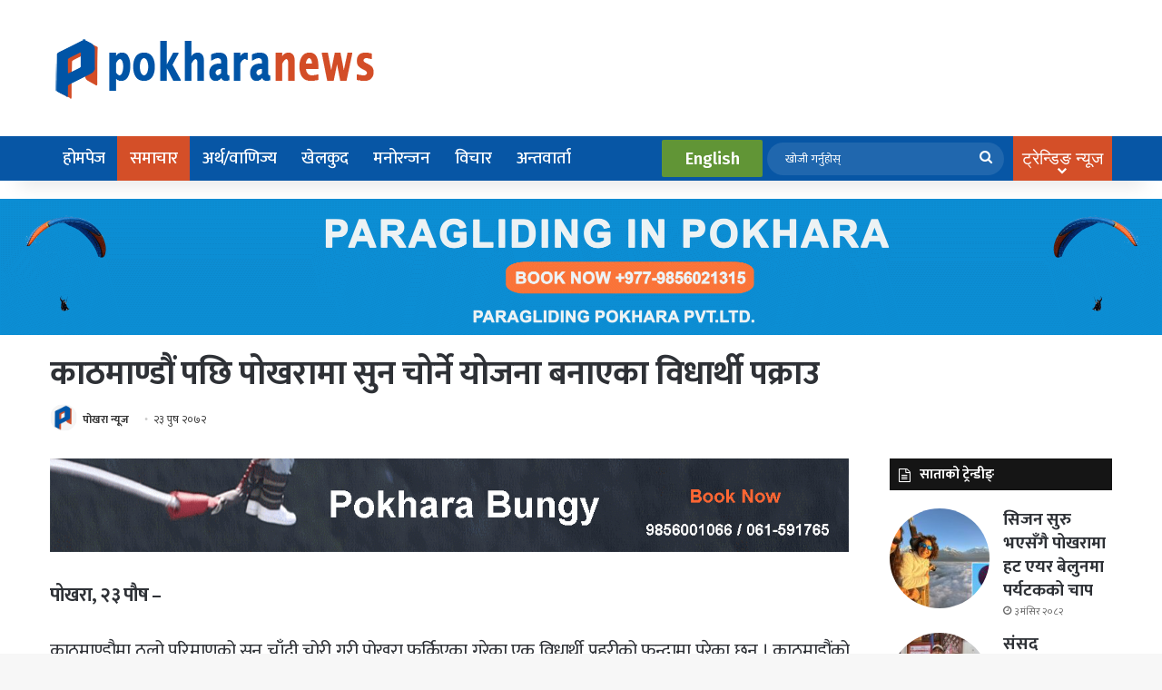

--- FILE ---
content_type: text/html; charset=UTF-8
request_url: https://www.pokharanews.com/2016/01/6914/
body_size: 27319
content:
<!DOCTYPE html><html lang="en-US" class="" data-skin="light"><head><meta charset="UTF-8" /><link rel="profile" href="https://gmpg.org/xfn/11" /><meta name='robots' content='index, follow, max-image-preview:large, max-snippet:-1, max-video-preview:-1' /><style>img:is([sizes="auto" i], [sizes^="auto," i]) { contain-intrinsic-size: 3000px 1500px }</style><title>काठमाण्डौं पछि पोखरामा सुन चोर्ने योजना बनाएका विधार्थी पक्राउ - Pokhara News</title><link rel="canonical" href="https://www.pokharanews.com/2016/01/6914/" /><meta property="og:locale" content="en_US" /><meta property="og:type" content="article" /><meta property="og:title" content="काठमाण्डौं पछि पोखरामा सुन चोर्ने योजना बनाएका विधार्थी पक्राउ - Pokhara News" /><meta property="og:description" content="पोखरा, २३ पौष &#8211; काठमाण्डौमा ठुलो परिमाणको सुन चाँदी चोरी गरी पोखरा फर्किएका गरेका एक विधार्थी प्रहरीको फन्दामा परेका छन । काठमाडौंको न्यूरोडस्थित लक्ष्मी सुनचाँदी पसलबाट गत पुुस १२ गते सुन, चाँदी सहितका सामानहरु चोरेर फरार रहेका म्याग्दीको रुम गाविस वडा नम्बर तीन घरभई पोखराको राष्ट्रिय उच्च मावि टुडिखेलमा कक्षा १२ मा अध्ययनरत २० वर्षिय &hellip;" /><meta property="og:url" content="https://www.pokharanews.com/2016/01/6914/" /><meta property="og:site_name" content="Pokhara News" /><meta property="article:publisher" content="https://www.facebook.com/PokharaNewsOfficial" /><meta property="article:published_time" content="2016-01-07T10:54:30+00:00" /><meta property="og:image" content="https://www.pokharanews.com/wp-content/uploads/2016/01/gold.jpg" /><meta property="og:image:width" content="300" /><meta property="og:image:height" content="225" /><meta property="og:image:type" content="image/jpeg" /><meta name="author" content="पोखरा न्यूज" /><meta name="twitter:label1" content="Written by" /><meta name="twitter:data1" content="पोखरा न्यूज" /> <script type="application/ld+json" class="yoast-schema-graph">{"@context":"https://schema.org","@graph":[{"@type":"Article","@id":"https://www.pokharanews.com/2016/01/6914/#article","isPartOf":{"@id":"https://www.pokharanews.com/2016/01/6914/"},"author":{"name":"पोखरा न्यूज","@id":"https://www.pokharanews.com/#/schema/person/114a7e0633bf5f049cd2ef359b950159"},"headline":"काठमाण्डौं पछि पोखरामा सुन चोर्ने योजना बनाएका विधार्थी पक्राउ","datePublished":"2016-01-07T10:54:30+00:00","mainEntityOfPage":{"@id":"https://www.pokharanews.com/2016/01/6914/"},"wordCount":1,"commentCount":0,"publisher":{"@id":"https://www.pokharanews.com/#organization"},"articleSection":["समाचार"],"inLanguage":"en-US","potentialAction":[{"@type":"CommentAction","name":"Comment","target":["https://www.pokharanews.com/2016/01/6914/#respond"]}]},{"@type":"WebPage","@id":"https://www.pokharanews.com/2016/01/6914/","url":"https://www.pokharanews.com/2016/01/6914/","name":"काठमाण्डौं पछि पोखरामा सुन चोर्ने योजना बनाएका विधार्थी पक्राउ - Pokhara News","isPartOf":{"@id":"https://www.pokharanews.com/#website"},"datePublished":"2016-01-07T10:54:30+00:00","breadcrumb":{"@id":"https://www.pokharanews.com/2016/01/6914/#breadcrumb"},"inLanguage":"en-US","potentialAction":[{"@type":"ReadAction","target":["https://www.pokharanews.com/2016/01/6914/"]}]},{"@type":"BreadcrumbList","@id":"https://www.pokharanews.com/2016/01/6914/#breadcrumb","itemListElement":[{"@type":"ListItem","position":1,"name":"Home","item":"https://www.pokharanews.com/"},{"@type":"ListItem","position":2,"name":"काठमाण्डौं पछि पोखरामा सुन चोर्ने योजना बनाएका विधार्थी पक्राउ"}]},{"@type":"WebSite","@id":"https://www.pokharanews.com/#website","url":"https://www.pokharanews.com/","name":"Pokhara News","description":"No 1 News Portal From Pokhara, News Pokhara, Pokhara khabar, Pokhara Samachar","publisher":{"@id":"https://www.pokharanews.com/#organization"},"potentialAction":[{"@type":"SearchAction","target":{"@type":"EntryPoint","urlTemplate":"https://www.pokharanews.com/?s={search_term_string}"},"query-input":{"@type":"PropertyValueSpecification","valueRequired":true,"valueName":"search_term_string"}}],"inLanguage":"en-US"},{"@type":"Organization","@id":"https://www.pokharanews.com/#organization","name":"Pokhara News","url":"https://www.pokharanews.com/","logo":{"@type":"ImageObject","inLanguage":"en-US","@id":"https://www.pokharanews.com/#/schema/logo/image/","url":"https://www.pokharanews.com/wp-content/uploads/2020/11/pokhara-news-logo-mbl-e1604549739501.png","contentUrl":"https://www.pokharanews.com/wp-content/uploads/2020/11/pokhara-news-logo-mbl-e1604549739501.png","width":310,"height":55,"caption":"Pokhara News"},"image":{"@id":"https://www.pokharanews.com/#/schema/logo/image/"},"sameAs":["https://www.facebook.com/PokharaNewsOfficial","https://x.com/pokharanews","https://youtube.com/c/pokharanews"]},{"@type":"Person","@id":"https://www.pokharanews.com/#/schema/person/114a7e0633bf5f049cd2ef359b950159","name":"पोखरा न्यूज","image":{"@type":"ImageObject","inLanguage":"en-US","@id":"https://www.pokharanews.com/#/schema/person/image/","url":"https://www.pokharanews.com/wp-content/uploads/2023/11/pn-square-150x150.png","contentUrl":"https://www.pokharanews.com/wp-content/uploads/2023/11/pn-square-150x150.png","caption":"पोखरा न्यूज"},"url":"https://www.pokharanews.com/author/pokhara-news/"}]}</script> <link rel='dns-prefetch' href='//platform-api.sharethis.com' /><link rel='dns-prefetch' href='//fonts.googleapis.com' /><link rel="alternate" type="application/rss+xml" title="Pokhara News &raquo; Feed" href="https://www.pokharanews.com/feed/" /><link rel="alternate" type="application/rss+xml" title="Pokhara News &raquo; Comments Feed" href="https://www.pokharanews.com/comments/feed/" /> <script type="text/javascript" id="wpp-js" src="https://www.pokharanews.com/wp-content/plugins/wordpress-popular-posts/assets/js/wpp.min.js?ver=7.3.6" data-sampling="0" data-sampling-rate="100" data-api-url="https://www.pokharanews.com/wp-json/wordpress-popular-posts" data-post-id="6914" data-token="fe029bf4b5" data-lang="0" data-debug="0"></script> <link rel="alternate" type="application/rss+xml" title="Pokhara News &raquo; काठमाण्डौं पछि पोखरामा सुन चोर्ने योजना बनाएका विधार्थी पक्राउ Comments Feed" href="https://www.pokharanews.com/2016/01/6914/feed/" /><style type="text/css">:root{				
			--tie-preset-gradient-1: linear-gradient(135deg, rgba(6, 147, 227, 1) 0%, rgb(155, 81, 224) 100%);
			--tie-preset-gradient-2: linear-gradient(135deg, rgb(122, 220, 180) 0%, rgb(0, 208, 130) 100%);
			--tie-preset-gradient-3: linear-gradient(135deg, rgba(252, 185, 0, 1) 0%, rgba(255, 105, 0, 1) 100%);
			--tie-preset-gradient-4: linear-gradient(135deg, rgba(255, 105, 0, 1) 0%, rgb(207, 46, 46) 100%);
			--tie-preset-gradient-5: linear-gradient(135deg, rgb(238, 238, 238) 0%, rgb(169, 184, 195) 100%);
			--tie-preset-gradient-6: linear-gradient(135deg, rgb(74, 234, 220) 0%, rgb(151, 120, 209) 20%, rgb(207, 42, 186) 40%, rgb(238, 44, 130) 60%, rgb(251, 105, 98) 80%, rgb(254, 248, 76) 100%);
			--tie-preset-gradient-7: linear-gradient(135deg, rgb(255, 206, 236) 0%, rgb(152, 150, 240) 100%);
			--tie-preset-gradient-8: linear-gradient(135deg, rgb(254, 205, 165) 0%, rgb(254, 45, 45) 50%, rgb(107, 0, 62) 100%);
			--tie-preset-gradient-9: linear-gradient(135deg, rgb(255, 203, 112) 0%, rgb(199, 81, 192) 50%, rgb(65, 88, 208) 100%);
			--tie-preset-gradient-10: linear-gradient(135deg, rgb(255, 245, 203) 0%, rgb(182, 227, 212) 50%, rgb(51, 167, 181) 100%);
			--tie-preset-gradient-11: linear-gradient(135deg, rgb(202, 248, 128) 0%, rgb(113, 206, 126) 100%);
			--tie-preset-gradient-12: linear-gradient(135deg, rgb(2, 3, 129) 0%, rgb(40, 116, 252) 100%);
			--tie-preset-gradient-13: linear-gradient(135deg, #4D34FA, #ad34fa);
			--tie-preset-gradient-14: linear-gradient(135deg, #0057FF, #31B5FF);
			--tie-preset-gradient-15: linear-gradient(135deg, #FF007A, #FF81BD);
			--tie-preset-gradient-16: linear-gradient(135deg, #14111E, #4B4462);
			--tie-preset-gradient-17: linear-gradient(135deg, #F32758, #FFC581);

			
					--main-nav-background: #1f2024;
					--main-nav-secondry-background: rgba(0,0,0,0.2);
					--main-nav-primary-color: #0088ff;
					--main-nav-contrast-primary-color: #FFFFFF;
					--main-nav-text-color: #FFFFFF;
					--main-nav-secondry-text-color: rgba(225,255,255,0.5);
					--main-nav-main-border-color: rgba(255,255,255,0.07);
					--main-nav-secondry-border-color: rgba(255,255,255,0.04);
				
			}</style><meta name="viewport" content="width=device-width, initial-scale=1.0" /><script defer src="[data-uri]"></script> <style id='wp-emoji-styles-inline-css' type='text/css'>img.wp-smiley, img.emoji {
		display: inline !important;
		border: none !important;
		box-shadow: none !important;
		height: 1em !important;
		width: 1em !important;
		margin: 0 0.07em !important;
		vertical-align: -0.1em !important;
		background: none !important;
		padding: 0 !important;
	}</style><link rel='stylesheet' id='wp-block-library-css' href='https://www.pokharanews.com/wp-includes/css/dist/block-library/style.min.css?ver=6.8.3' type='text/css' media='all' /><style id='wp-block-library-theme-inline-css' type='text/css'>.wp-block-audio :where(figcaption){color:#555;font-size:13px;text-align:center}.is-dark-theme .wp-block-audio :where(figcaption){color:#ffffffa6}.wp-block-audio{margin:0 0 1em}.wp-block-code{border:1px solid #ccc;border-radius:4px;font-family:Menlo,Consolas,monaco,monospace;padding:.8em 1em}.wp-block-embed :where(figcaption){color:#555;font-size:13px;text-align:center}.is-dark-theme .wp-block-embed :where(figcaption){color:#ffffffa6}.wp-block-embed{margin:0 0 1em}.blocks-gallery-caption{color:#555;font-size:13px;text-align:center}.is-dark-theme .blocks-gallery-caption{color:#ffffffa6}:root :where(.wp-block-image figcaption){color:#555;font-size:13px;text-align:center}.is-dark-theme :root :where(.wp-block-image figcaption){color:#ffffffa6}.wp-block-image{margin:0 0 1em}.wp-block-pullquote{border-bottom:4px solid;border-top:4px solid;color:currentColor;margin-bottom:1.75em}.wp-block-pullquote cite,.wp-block-pullquote footer,.wp-block-pullquote__citation{color:currentColor;font-size:.8125em;font-style:normal;text-transform:uppercase}.wp-block-quote{border-left:.25em solid;margin:0 0 1.75em;padding-left:1em}.wp-block-quote cite,.wp-block-quote footer{color:currentColor;font-size:.8125em;font-style:normal;position:relative}.wp-block-quote:where(.has-text-align-right){border-left:none;border-right:.25em solid;padding-left:0;padding-right:1em}.wp-block-quote:where(.has-text-align-center){border:none;padding-left:0}.wp-block-quote.is-large,.wp-block-quote.is-style-large,.wp-block-quote:where(.is-style-plain){border:none}.wp-block-search .wp-block-search__label{font-weight:700}.wp-block-search__button{border:1px solid #ccc;padding:.375em .625em}:where(.wp-block-group.has-background){padding:1.25em 2.375em}.wp-block-separator.has-css-opacity{opacity:.4}.wp-block-separator{border:none;border-bottom:2px solid;margin-left:auto;margin-right:auto}.wp-block-separator.has-alpha-channel-opacity{opacity:1}.wp-block-separator:not(.is-style-wide):not(.is-style-dots){width:100px}.wp-block-separator.has-background:not(.is-style-dots){border-bottom:none;height:1px}.wp-block-separator.has-background:not(.is-style-wide):not(.is-style-dots){height:2px}.wp-block-table{margin:0 0 1em}.wp-block-table td,.wp-block-table th{word-break:normal}.wp-block-table :where(figcaption){color:#555;font-size:13px;text-align:center}.is-dark-theme .wp-block-table :where(figcaption){color:#ffffffa6}.wp-block-video :where(figcaption){color:#555;font-size:13px;text-align:center}.is-dark-theme .wp-block-video :where(figcaption){color:#ffffffa6}.wp-block-video{margin:0 0 1em}:root :where(.wp-block-template-part.has-background){margin-bottom:0;margin-top:0;padding:1.25em 2.375em}</style><style id='classic-theme-styles-inline-css' type='text/css'>/*! This file is auto-generated */
.wp-block-button__link{color:#fff;background-color:#32373c;border-radius:9999px;box-shadow:none;text-decoration:none;padding:calc(.667em + 2px) calc(1.333em + 2px);font-size:1.125em}.wp-block-file__button{background:#32373c;color:#fff;text-decoration:none}</style><style id='global-styles-inline-css' type='text/css'>:root{--wp--preset--aspect-ratio--square: 1;--wp--preset--aspect-ratio--4-3: 4/3;--wp--preset--aspect-ratio--3-4: 3/4;--wp--preset--aspect-ratio--3-2: 3/2;--wp--preset--aspect-ratio--2-3: 2/3;--wp--preset--aspect-ratio--16-9: 16/9;--wp--preset--aspect-ratio--9-16: 9/16;--wp--preset--color--black: #000000;--wp--preset--color--cyan-bluish-gray: #abb8c3;--wp--preset--color--white: #ffffff;--wp--preset--color--pale-pink: #f78da7;--wp--preset--color--vivid-red: #cf2e2e;--wp--preset--color--luminous-vivid-orange: #ff6900;--wp--preset--color--luminous-vivid-amber: #fcb900;--wp--preset--color--light-green-cyan: #7bdcb5;--wp--preset--color--vivid-green-cyan: #00d084;--wp--preset--color--pale-cyan-blue: #8ed1fc;--wp--preset--color--vivid-cyan-blue: #0693e3;--wp--preset--color--vivid-purple: #9b51e0;--wp--preset--color--global-color: #d44f28;--wp--preset--gradient--vivid-cyan-blue-to-vivid-purple: linear-gradient(135deg,rgba(6,147,227,1) 0%,rgb(155,81,224) 100%);--wp--preset--gradient--light-green-cyan-to-vivid-green-cyan: linear-gradient(135deg,rgb(122,220,180) 0%,rgb(0,208,130) 100%);--wp--preset--gradient--luminous-vivid-amber-to-luminous-vivid-orange: linear-gradient(135deg,rgba(252,185,0,1) 0%,rgba(255,105,0,1) 100%);--wp--preset--gradient--luminous-vivid-orange-to-vivid-red: linear-gradient(135deg,rgba(255,105,0,1) 0%,rgb(207,46,46) 100%);--wp--preset--gradient--very-light-gray-to-cyan-bluish-gray: linear-gradient(135deg,rgb(238,238,238) 0%,rgb(169,184,195) 100%);--wp--preset--gradient--cool-to-warm-spectrum: linear-gradient(135deg,rgb(74,234,220) 0%,rgb(151,120,209) 20%,rgb(207,42,186) 40%,rgb(238,44,130) 60%,rgb(251,105,98) 80%,rgb(254,248,76) 100%);--wp--preset--gradient--blush-light-purple: linear-gradient(135deg,rgb(255,206,236) 0%,rgb(152,150,240) 100%);--wp--preset--gradient--blush-bordeaux: linear-gradient(135deg,rgb(254,205,165) 0%,rgb(254,45,45) 50%,rgb(107,0,62) 100%);--wp--preset--gradient--luminous-dusk: linear-gradient(135deg,rgb(255,203,112) 0%,rgb(199,81,192) 50%,rgb(65,88,208) 100%);--wp--preset--gradient--pale-ocean: linear-gradient(135deg,rgb(255,245,203) 0%,rgb(182,227,212) 50%,rgb(51,167,181) 100%);--wp--preset--gradient--electric-grass: linear-gradient(135deg,rgb(202,248,128) 0%,rgb(113,206,126) 100%);--wp--preset--gradient--midnight: linear-gradient(135deg,rgb(2,3,129) 0%,rgb(40,116,252) 100%);--wp--preset--font-size--small: 13px;--wp--preset--font-size--medium: 20px;--wp--preset--font-size--large: 36px;--wp--preset--font-size--x-large: 42px;--wp--preset--spacing--20: 0.44rem;--wp--preset--spacing--30: 0.67rem;--wp--preset--spacing--40: 1rem;--wp--preset--spacing--50: 1.5rem;--wp--preset--spacing--60: 2.25rem;--wp--preset--spacing--70: 3.38rem;--wp--preset--spacing--80: 5.06rem;--wp--preset--shadow--natural: 6px 6px 9px rgba(0, 0, 0, 0.2);--wp--preset--shadow--deep: 12px 12px 50px rgba(0, 0, 0, 0.4);--wp--preset--shadow--sharp: 6px 6px 0px rgba(0, 0, 0, 0.2);--wp--preset--shadow--outlined: 6px 6px 0px -3px rgba(255, 255, 255, 1), 6px 6px rgba(0, 0, 0, 1);--wp--preset--shadow--crisp: 6px 6px 0px rgba(0, 0, 0, 1);}:where(.is-layout-flex){gap: 0.5em;}:where(.is-layout-grid){gap: 0.5em;}body .is-layout-flex{display: flex;}.is-layout-flex{flex-wrap: wrap;align-items: center;}.is-layout-flex > :is(*, div){margin: 0;}body .is-layout-grid{display: grid;}.is-layout-grid > :is(*, div){margin: 0;}:where(.wp-block-columns.is-layout-flex){gap: 2em;}:where(.wp-block-columns.is-layout-grid){gap: 2em;}:where(.wp-block-post-template.is-layout-flex){gap: 1.25em;}:where(.wp-block-post-template.is-layout-grid){gap: 1.25em;}.has-black-color{color: var(--wp--preset--color--black) !important;}.has-cyan-bluish-gray-color{color: var(--wp--preset--color--cyan-bluish-gray) !important;}.has-white-color{color: var(--wp--preset--color--white) !important;}.has-pale-pink-color{color: var(--wp--preset--color--pale-pink) !important;}.has-vivid-red-color{color: var(--wp--preset--color--vivid-red) !important;}.has-luminous-vivid-orange-color{color: var(--wp--preset--color--luminous-vivid-orange) !important;}.has-luminous-vivid-amber-color{color: var(--wp--preset--color--luminous-vivid-amber) !important;}.has-light-green-cyan-color{color: var(--wp--preset--color--light-green-cyan) !important;}.has-vivid-green-cyan-color{color: var(--wp--preset--color--vivid-green-cyan) !important;}.has-pale-cyan-blue-color{color: var(--wp--preset--color--pale-cyan-blue) !important;}.has-vivid-cyan-blue-color{color: var(--wp--preset--color--vivid-cyan-blue) !important;}.has-vivid-purple-color{color: var(--wp--preset--color--vivid-purple) !important;}.has-black-background-color{background-color: var(--wp--preset--color--black) !important;}.has-cyan-bluish-gray-background-color{background-color: var(--wp--preset--color--cyan-bluish-gray) !important;}.has-white-background-color{background-color: var(--wp--preset--color--white) !important;}.has-pale-pink-background-color{background-color: var(--wp--preset--color--pale-pink) !important;}.has-vivid-red-background-color{background-color: var(--wp--preset--color--vivid-red) !important;}.has-luminous-vivid-orange-background-color{background-color: var(--wp--preset--color--luminous-vivid-orange) !important;}.has-luminous-vivid-amber-background-color{background-color: var(--wp--preset--color--luminous-vivid-amber) !important;}.has-light-green-cyan-background-color{background-color: var(--wp--preset--color--light-green-cyan) !important;}.has-vivid-green-cyan-background-color{background-color: var(--wp--preset--color--vivid-green-cyan) !important;}.has-pale-cyan-blue-background-color{background-color: var(--wp--preset--color--pale-cyan-blue) !important;}.has-vivid-cyan-blue-background-color{background-color: var(--wp--preset--color--vivid-cyan-blue) !important;}.has-vivid-purple-background-color{background-color: var(--wp--preset--color--vivid-purple) !important;}.has-black-border-color{border-color: var(--wp--preset--color--black) !important;}.has-cyan-bluish-gray-border-color{border-color: var(--wp--preset--color--cyan-bluish-gray) !important;}.has-white-border-color{border-color: var(--wp--preset--color--white) !important;}.has-pale-pink-border-color{border-color: var(--wp--preset--color--pale-pink) !important;}.has-vivid-red-border-color{border-color: var(--wp--preset--color--vivid-red) !important;}.has-luminous-vivid-orange-border-color{border-color: var(--wp--preset--color--luminous-vivid-orange) !important;}.has-luminous-vivid-amber-border-color{border-color: var(--wp--preset--color--luminous-vivid-amber) !important;}.has-light-green-cyan-border-color{border-color: var(--wp--preset--color--light-green-cyan) !important;}.has-vivid-green-cyan-border-color{border-color: var(--wp--preset--color--vivid-green-cyan) !important;}.has-pale-cyan-blue-border-color{border-color: var(--wp--preset--color--pale-cyan-blue) !important;}.has-vivid-cyan-blue-border-color{border-color: var(--wp--preset--color--vivid-cyan-blue) !important;}.has-vivid-purple-border-color{border-color: var(--wp--preset--color--vivid-purple) !important;}.has-vivid-cyan-blue-to-vivid-purple-gradient-background{background: var(--wp--preset--gradient--vivid-cyan-blue-to-vivid-purple) !important;}.has-light-green-cyan-to-vivid-green-cyan-gradient-background{background: var(--wp--preset--gradient--light-green-cyan-to-vivid-green-cyan) !important;}.has-luminous-vivid-amber-to-luminous-vivid-orange-gradient-background{background: var(--wp--preset--gradient--luminous-vivid-amber-to-luminous-vivid-orange) !important;}.has-luminous-vivid-orange-to-vivid-red-gradient-background{background: var(--wp--preset--gradient--luminous-vivid-orange-to-vivid-red) !important;}.has-very-light-gray-to-cyan-bluish-gray-gradient-background{background: var(--wp--preset--gradient--very-light-gray-to-cyan-bluish-gray) !important;}.has-cool-to-warm-spectrum-gradient-background{background: var(--wp--preset--gradient--cool-to-warm-spectrum) !important;}.has-blush-light-purple-gradient-background{background: var(--wp--preset--gradient--blush-light-purple) !important;}.has-blush-bordeaux-gradient-background{background: var(--wp--preset--gradient--blush-bordeaux) !important;}.has-luminous-dusk-gradient-background{background: var(--wp--preset--gradient--luminous-dusk) !important;}.has-pale-ocean-gradient-background{background: var(--wp--preset--gradient--pale-ocean) !important;}.has-electric-grass-gradient-background{background: var(--wp--preset--gradient--electric-grass) !important;}.has-midnight-gradient-background{background: var(--wp--preset--gradient--midnight) !important;}.has-small-font-size{font-size: var(--wp--preset--font-size--small) !important;}.has-medium-font-size{font-size: var(--wp--preset--font-size--medium) !important;}.has-large-font-size{font-size: var(--wp--preset--font-size--large) !important;}.has-x-large-font-size{font-size: var(--wp--preset--font-size--x-large) !important;}
:where(.wp-block-post-template.is-layout-flex){gap: 1.25em;}:where(.wp-block-post-template.is-layout-grid){gap: 1.25em;}
:where(.wp-block-columns.is-layout-flex){gap: 2em;}:where(.wp-block-columns.is-layout-grid){gap: 2em;}
:root :where(.wp-block-pullquote){font-size: 1.5em;line-height: 1.6;}</style><link rel='stylesheet' id='share-this-share-buttons-sticky-css' href='https://www.pokharanews.com/wp-content/plugins/sharethis-share-buttons/css/mu-style.css?ver=1758210004' type='text/css' media='all' /><link rel='stylesheet' id='ppress-frontend-css' href='https://www.pokharanews.com/wp-content/plugins/wp-user-avatar/assets/css/frontend.min.css?ver=4.16.8' type='text/css' media='all' /><link rel='stylesheet' id='ppress-flatpickr-css' href='https://www.pokharanews.com/wp-content/plugins/wp-user-avatar/assets/flatpickr/flatpickr.min.css?ver=4.16.8' type='text/css' media='all' /><link rel='stylesheet' id='ppress-select2-css' href='https://www.pokharanews.com/wp-content/plugins/wp-user-avatar/assets/select2/select2.min.css?ver=6.8.3' type='text/css' media='all' /><link rel='stylesheet' id='awsm-team-css' href='https://www.pokharanews.com/wp-content/plugins/awsm-team/css/team.min.css?ver=1.3.3' type='text/css' media='all' /><link rel='stylesheet' id='wordpress-popular-posts-css-css' href='https://www.pokharanews.com/wp-content/cache/autoptimize/autoptimize_single_bc659c66ff1402b607f62f19f57691fd.php?ver=7.3.6' type='text/css' media='all' /><link rel='stylesheet' id='fira-sans-css' href='https://fonts.googleapis.com/css2?family=Fira+Sans%3Aital%2Cwght%400%2C300%3B0%2C400%3B0%2C500%3B0%2C600%3B0%2C700%3B1%2C300%3B1%2C400%3B1%2C500%3B1%2C600%3B1%2C700&#038;display=swap&#038;ver=6.8.3' type='text/css' media='all' /><link rel='stylesheet' id='tie-css-base-css' href='https://www.pokharanews.com/wp-content/themes/jannah/assets/css/base.min.css?ver=7.6.2' type='text/css' media='all' /><link rel='stylesheet' id='tie-css-styles-css' href='https://www.pokharanews.com/wp-content/themes/jannah/assets/css/style.min.css?ver=7.6.2' type='text/css' media='all' /><link rel='stylesheet' id='tie-css-widgets-css' href='https://www.pokharanews.com/wp-content/themes/jannah/assets/css/widgets.min.css?ver=7.6.2' type='text/css' media='all' /><link rel='stylesheet' id='tie-css-helpers-css' href='https://www.pokharanews.com/wp-content/themes/jannah/assets/css/helpers.min.css?ver=7.6.2' type='text/css' media='all' /><link rel='stylesheet' id='tie-fontawesome5-css' href='https://www.pokharanews.com/wp-content/cache/autoptimize/autoptimize_single_69591d0b969fde6980bf85aa704a8398.php?ver=7.6.2' type='text/css' media='all' /><link rel='stylesheet' id='tie-css-ilightbox-css' href='https://www.pokharanews.com/wp-content/cache/autoptimize/autoptimize_single_f9bc78671494e78c3e8a6fd9bd38bf68.php?ver=7.6.2' type='text/css' media='all' /><link rel='stylesheet' id='tie-css-shortcodes-css' href='https://www.pokharanews.com/wp-content/themes/jannah/assets/css/plugins/shortcodes.min.css?ver=7.6.2' type='text/css' media='all' /><link rel='stylesheet' id='tie-css-single-css' href='https://www.pokharanews.com/wp-content/themes/jannah/assets/css/single.min.css?ver=7.6.2' type='text/css' media='all' /><link rel='stylesheet' id='tie-css-print-css' href='https://www.pokharanews.com/wp-content/cache/autoptimize/autoptimize_single_fd40d088e52086b1a87d1bdf1e173611.php?ver=7.6.2' type='text/css' media='print' /><style id='tie-css-print-inline-css' type='text/css'>.wf-active body{font-family: 'Mukta';}.wf-active .logo-text,.wf-active h1,.wf-active h2,.wf-active h3,.wf-active h4,.wf-active h5,.wf-active h6,.wf-active .the-subtitle{font-family: 'Mukta';}.wf-active #main-nav .main-menu > ul > li > a{font-family: 'Mukta';}.wf-active blockquote p{font-family: 'Mukta';}#top-nav .top-menu > ul > li > a{font-size: 16px;}#main-nav .main-menu > ul > li > a{font-size: 16px;}.entry-header h1.entry-title{font-size: 34px;font-weight: 700;line-height: 1.25;}.entry-header .entry-sub-title{font-size: 27px;font-weight: 500;line-height: 1.25;}#the-post .entry-content,#the-post .entry-content p{font-size: 21px;font-weight: 500;line-height: 1.75;}.entry h1{font-size: 40px;}.entry h2{font-size: 19px;}.entry h3{font-size: 19px;}.post-widget-body .post-title,.timeline-widget ul li h3,.posts-list-half-posts li .post-title{font-size: 19px;}:root:root{--brand-color: #d44f28;--dark-brand-color: #a21d00;--bright-color: #FFFFFF;--base-color: #2c2f34;}#reading-position-indicator{box-shadow: 0 0 10px rgba( 212,79,40,0.7);}:root:root{--brand-color: #d44f28;--dark-brand-color: #a21d00;--bright-color: #FFFFFF;--base-color: #2c2f34;}#reading-position-indicator{box-shadow: 0 0 10px rgba( 212,79,40,0.7);}#header-notification-bar{background: var( --tie-preset-gradient-13 );}#header-notification-bar{--tie-buttons-color: #FFFFFF;--tie-buttons-border-color: #FFFFFF;--tie-buttons-hover-color: #e1e1e1;--tie-buttons-hover-text: #000000;}#header-notification-bar{--tie-buttons-text: #000000;}#top-nav .breaking-title{color: #FFFFFF;}#top-nav .breaking-title:before{background-color: #d34d27;}#top-nav .breaking-news-nav li:hover{background-color: #d34d27;border-color: #d34d27;}#main-nav,#main-nav .menu-sub-content,#main-nav .comp-sub-menu,#main-nav ul.cats-vertical li a.is-active,#main-nav ul.cats-vertical li a:hover,#autocomplete-suggestions.search-in-main-nav{background-color: #0756a5;}#main-nav{border-width: 0;}#theme-header #main-nav:not(.fixed-nav){bottom: 0;}#main-nav .icon-basecloud-bg:after{color: #0756a5;}#autocomplete-suggestions.search-in-main-nav{border-color: rgba(255,255,255,0.07);}.main-nav-boxed #main-nav .main-menu-wrapper{border-width: 0;}#main-nav a:not(:hover),#main-nav a.social-link:not(:hover) span,#main-nav .dropdown-social-icons li a span,#autocomplete-suggestions.search-in-main-nav a{color: #ffffff;}#main-nav,#main-nav input,#main-nav #search-submit,#main-nav .fa-spinner,#main-nav .comp-sub-menu,#main-nav .tie-weather-widget{color: #ffffff;}#main-nav input::-moz-placeholder{color: #ffffff;}#main-nav input:-moz-placeholder{color: #ffffff;}#main-nav input:-ms-input-placeholder{color: #ffffff;}#main-nav input::-webkit-input-placeholder{color: #ffffff;}#main-nav .mega-menu .post-meta,#main-nav .mega-menu .post-meta a,#autocomplete-suggestions.search-in-main-nav .post-meta{color: rgba(255,255,255,0.6);}#main-nav .weather-icon .icon-cloud,#main-nav .weather-icon .icon-basecloud-bg,#main-nav .weather-icon .icon-cloud-behind{color: #ffffff !important;}#footer{background-color: #0756a5;}#site-info{background-color: #d44f28;}#footer .posts-list-counter .posts-list-items li.widget-post-list:before{border-color: #0756a5;}#footer .timeline-widget a .date:before{border-color: rgba(7,86,165,0.8);}#footer .footer-boxed-widget-area,#footer textarea,#footer input:not([type=submit]),#footer select,#footer code,#footer kbd,#footer pre,#footer samp,#footer .show-more-button,#footer .slider-links .tie-slider-nav span,#footer #wp-calendar,#footer #wp-calendar tbody td,#footer #wp-calendar thead th,#footer .widget.buddypress .item-options a{border-color: rgba(255,255,255,0.1);}#footer .social-statistics-widget .white-bg li.social-icons-item a,#footer .widget_tag_cloud .tagcloud a,#footer .latest-tweets-widget .slider-links .tie-slider-nav span,#footer .widget_layered_nav_filters a{border-color: rgba(255,255,255,0.1);}#footer .social-statistics-widget .white-bg li:before{background: rgba(255,255,255,0.1);}.site-footer #wp-calendar tbody td{background: rgba(255,255,255,0.02);}#footer .white-bg .social-icons-item a span.followers span,#footer .circle-three-cols .social-icons-item a .followers-num,#footer .circle-three-cols .social-icons-item a .followers-name{color: rgba(255,255,255,0.8);}#footer .timeline-widget ul:before,#footer .timeline-widget a:not(:hover) .date:before{background-color: #003887;}#footer,#footer textarea,#footer input:not([type='submit']),#footer select,#footer #wp-calendar tbody,#footer .tie-slider-nav li span:not(:hover),#footer .widget_categories li a:before,#footer .widget_product_categories li a:before,#footer .widget_layered_nav li a:before,#footer .widget_archive li a:before,#footer .widget_nav_menu li a:before,#footer .widget_meta li a:before,#footer .widget_pages li a:before,#footer .widget_recent_entries li a:before,#footer .widget_display_forums li a:before,#footer .widget_display_views li a:before,#footer .widget_rss li a:before,#footer .widget_display_stats dt:before,#footer .subscribe-widget-content h3,#footer .about-author .social-icons a:not(:hover) span{color: #ffffff;}#footer post-widget-body .meta-item,#footer .post-meta,#footer .stream-title,#footer.dark-skin .timeline-widget .date,#footer .wp-caption .wp-caption-text,#footer .rss-date{color: rgba(255,255,255,0.7);}#footer input::-moz-placeholder{color: #ffffff;}#footer input:-moz-placeholder{color: #ffffff;}#footer input:-ms-input-placeholder{color: #ffffff;}#footer input::-webkit-input-placeholder{color: #ffffff;}.site-footer.dark-skin a:not(:hover){color: #ffffff;}@media (min-width: 992px){.sidebar{width: 25%;}.main-content{width: 75%;}}@media (max-width: 991px){.side-aside #mobile-menu .menu > li{border-color: rgba(255,255,255,0.05);}}@media (max-width: 991px){.side-aside.normal-side{background-color: #0756a5;}}.side-aside #mobile-menu li a,.side-aside #mobile-menu .mobile-arrows,.side-aside #mobile-search .search-field{color: #ffffff;}#mobile-search .search-field::-moz-placeholder {color: #ffffff;}#mobile-search .search-field:-moz-placeholder {color: #ffffff;}#mobile-search .search-field:-ms-input-placeholder {color: #ffffff;}#mobile-search .search-field::-webkit-input-placeholder {color: #ffffff;}@media (max-width: 991px){.tie-btn-close span{color: #ffffff;}}.mobile-header-components li.custom-menu-link > a,#mobile-menu-icon .menu-text{color: #0756a5!important;}#mobile-menu-icon .nav-icon,#mobile-menu-icon .nav-icon:before,#mobile-menu-icon .nav-icon:after{background-color: #0756a5!important;}#respond .comment-form-email {width: 100% !important;float: none !important;}</style> <script defer type="text/javascript" src="//platform-api.sharethis.com/js/sharethis.js?ver=2.3.6#property=68cc27e23c32e31ef90347f6&amp;product=inline-buttons&amp;source=sharethis-share-buttons-wordpress" id="share-this-share-buttons-mu-js"></script> <script defer type="text/javascript" data-no-optimize="1" data-cfasync="false" src="https://www.pokharanews.com/wp-includes/js/jquery/jquery.min.js?ver=3.7.1" id="jquery-core-js"></script> <script defer type="text/javascript" src="https://www.pokharanews.com/wp-includes/js/jquery/jquery-migrate.min.js?ver=3.4.1" id="jquery-migrate-js"></script> <script defer type="text/javascript" src="https://www.pokharanews.com/wp-content/plugins/wp-user-avatar/assets/flatpickr/flatpickr.min.js?ver=4.16.8" id="ppress-flatpickr-js"></script> <script defer type="text/javascript" src="https://www.pokharanews.com/wp-content/plugins/wp-user-avatar/assets/select2/select2.min.js?ver=4.16.8" id="ppress-select2-js"></script> <link rel="https://api.w.org/" href="https://www.pokharanews.com/wp-json/" /><link rel="alternate" title="JSON" type="application/json" href="https://www.pokharanews.com/wp-json/wp/v2/posts/6914" /><link rel="EditURI" type="application/rsd+xml" title="RSD" href="https://www.pokharanews.com/xmlrpc.php?rsd" /><meta name="generator" content="WordPress 6.8.3" /><link rel='shortlink' href='https://www.pokharanews.com/?p=6914' /><link rel="alternate" title="oEmbed (JSON)" type="application/json+oembed" href="https://www.pokharanews.com/wp-json/oembed/1.0/embed?url=https%3A%2F%2Fwww.pokharanews.com%2F2016%2F01%2F6914%2F" /><link rel="alternate" title="oEmbed (XML)" type="text/xml+oembed" href="https://www.pokharanews.com/wp-json/oembed/1.0/embed?url=https%3A%2F%2Fwww.pokharanews.com%2F2016%2F01%2F6914%2F&#038;format=xml" /><style id="wpp-loading-animation-styles">@-webkit-keyframes bgslide{from{background-position-x:0}to{background-position-x:-200%}}@keyframes bgslide{from{background-position-x:0}to{background-position-x:-200%}}.wpp-widget-block-placeholder,.wpp-shortcode-placeholder{margin:0 auto;width:60px;height:3px;background:#dd3737;background:linear-gradient(90deg,#dd3737 0%,#571313 10%,#dd3737 100%);background-size:200% auto;border-radius:3px;-webkit-animation:bgslide 1s infinite linear;animation:bgslide 1s infinite linear}</style><meta http-equiv="X-UA-Compatible" content="IE=edge"><meta name="onesignal" content="wordpress-plugin"/> <script defer src="[data-uri]"></script> <link rel="icon" href="https://www.pokharanews.com/wp-content/uploads/2023/11/cropped-pn-square-32x32.png" sizes="32x32" /><link rel="icon" href="https://www.pokharanews.com/wp-content/uploads/2023/11/cropped-pn-square-192x192.png" sizes="192x192" /><link rel="apple-touch-icon" href="https://www.pokharanews.com/wp-content/uploads/2023/11/cropped-pn-square-180x180.png" /><meta name="msapplication-TileImage" content="https://www.pokharanews.com/wp-content/uploads/2023/11/cropped-pn-square-270x270.png" /><style id="yellow-pencil">/*
	The following CSS codes are created by the YellowPencil plugin.
	https://yellowpencil.waspthemes.com/
*/
#menu-pokhara-news > .menu-item > a{font-family:'Fira Sans', sans-serif !important;font-weight:600;height:55px;line-height:2.9em !important;-webkit-transform:translatex(0px) translatey(0px);-ms-transform:translatex(0px) translatey(0px);transform:translatex(0px) translatey(0px);background-color:transparent !important;letter-spacing:0px;word-spacing:0px;}#menu-pokhara-news .menu-item:nth-child(8) a:nth-child(1){background-color:#00398e;}.sub-menu-columns .post-thumb .wp-post-image{border-top-left-radius:14px;border-top-right-radius:14px;border-bottom-left-radius:14px;border-bottom-right-radius:14px;}#menu-components-wrap .components .menu-item a{padding-top:11px;padding-bottom:20px;background-color:#017af3;}#menu-components-wrap .menu-item .tie-search-trigger{padding-top:1px !important;padding-bottom:0px !important;padding-left:25px;padding-right:37px;background-color:#017af3;margin-left:5px;line-height:3em;}#menu-featured-posts .menu-featured-posts-words{margin-top:0px;padding-bottom:0px;-webkit-transform:translatex(0px) translatey(0px);-ms-transform:translatex(0px) translatey(0px);transform:translatex(0px) translatey(0px);}#menu-components-wrap .menu-item .button{font-size:19px;background-color:#619536 !important;font-family:'Fira Sans', sans-serif;font-weight:500;-webkit-transform:translatex(0px) translatey(0px);-ms-transform:translatex(0px) translatey(0px);transform:translatex(0px) translatey(0px);padding-bottom:30px !important;}.main-menu-wrapper .menu-featured-posts-words span{font-family:'Fira Sans', sans-serif;font-size:19px;font-weight:500;line-height:2.6em;}#tie-block_2337 .container-wrapper .mag-box-container .posts-list-container .post-item .big-thumb-left-box-inner .post-thumb{-webkit-transform:translatex(0px) translatey(0px);-ms-transform:translatex(0px) translatey(0px);transform:translatex(0px) translatey(0px);}.sub-menu .menu-item a{font-family:'Fira Sans', sans-serif;font-weight:600;font-size:16px;}#tie-block_606 .active a{font-family:'Fira Sans', sans-serif !important;font-weight:600;}#tie-block_606 .tabs a{font-family:'Fira Sans', sans-serif !important;font-weight:600;}#tie-block_1711 .active a{font-family:'Fira Sans', sans-serif !important;font-weight:600;}#tie-block_690 .the-global-title h3{font-family:'Fira Sans', sans-serif !important;}#tie-block_1786 h3 a{font-family:'Fira Sans', sans-serif !important;}#tiepost-122126-section-1737 .section-item #tie-block_1164 h3{font-family:'Fira Sans', sans-serif !important;}#tiepost-122126-section-1056 .section-item #tie-block_228 h3{font-family:'Fira Sans', sans-serif !important;}.footer-widget-area span a{font-family:'Fira Sans', sans-serif;letter-spacing:-1.5px;word-spacing:2.1px;}#main-nav{-webkit-transform:translatex(0px) translatey(0px);-ms-transform:translatex(0px) translatey(0px);transform:translatex(0px) translatey(0px);}#menu-components-wrap{line-height:3.1em;-webkit-transform:translatex(0px) translatey(0px);-ms-transform:translatex(0px) translatey(0px);transform:translatex(0px) translatey(0px);}.background-overlay #tie-container #tie-wrapper #theme-header .main-nav-wrapper #main-nav .container .main-menu-wrapper #menu-components-wrap .components .menu-item .button{height:32px !important;}.jeg_bottombar .menu-item a{font-weight:500;letter-spacing:-0.7px;font-size:21px;}.jeg_container .jeg_navbar_wrapper .container .jeg_nav_row .jeg_nav_left .item_wrap .jeg_nav_item .jeg_mainmenu_wrap .jeg_main_menu .menu-item a{font-weight:500;font-size:19px;letter-spacing:-0.7px;}#menu-main-menu .menu-item a{-webkit-transform:translatex(0px) translatey(0px);-ms-transform:translatex(0px) translatey(0px);transform:translatex(0px) translatey(0px);font-weight:500;letter-spacing:-0.7px;line-height:2.6em;}.background-overlay #tie-container #tie-wrapper #theme-header .main-nav-wrapper #main-nav .container .main-menu-wrapper #menu-components-wrap .components .menu-item a{line-height:1em !important;}@media (min-width:992px){#menu-pokhara-news > .menu-item > a{font-size:19px;}.sub-menu-columns .post-box-title a{font-size:19px;}#main-nav{line-height:4.5em;}#menu-main-menu .menu-item a{font-size:19px !important;}}.meta_left .jeg_meta_date a{color:#3c78d1;position:relative;left:-7px;}.meta_left .jeg_meta_author a{font-size:15px;}.elementor-element-aa70493 .content-inner p{text-align:justify;letter-spacing:-0.7px;font-weight:400;}.jeg_posts_wrap .format-standard .jeg_post_meta{display:none;}.elementor-element-f886e58 .jeg_pl_sm .jeg_post_meta{display:none;}.jeg_custom_meta_wrapper .meta_left .jeg_meta_date{position:relative;left:-9px;}.elementor-widget-shortcode .elementor-shortcode .sharethis-inline-share-buttons{-webkit-transform:translatex(0px) translatey(0px);-ms-transform:translatex(0px) translatey(0px);transform:translatex(0px) translatey(0px);text-align:right !important;position:relative;top:-55px;}.elementor-element-6e14dda .elementor-widget-wrap{display:none !important;}.elementor-widget-jnews_post_meta_elementor .jeg_custom_meta_wrapper .meta_left{margin-right:1px;}.elementor-widget-jnews_post_meta_elementor .jeg_custom_meta_wrapper{-webkit-transform:translatex(0px) translatey(0px);-ms-transform:translatex(0px) translatey(0px);transform:translatex(0px) translatey(0px);}.elementor-widget-sidebar a .wp-image-283093{text-align:center;}.elementor-element-aa70493 .jeg_sidebar{text-align:center;}.jeg_posts_wrap .jeg_post_title a{letter-spacing:-0.7px;}.jeg_posts_wrap span .category-nation_society{display:none;}.elementor-element-f886e58 .jeg_post_title a{display:inline-block;-webkit-transform:translatex(0px) translatey(0px) !important;-ms-transform:translatex(0px) translatey(0px) !important;transform:translatex(0px) translatey(0px) !important;letter-spacing:-0.7px;}.elementor-container .elementor-top-column .elementor-widget-wrap .elementor-element .elementor-widget-container .jeg_pagination_disable .jeg_block_container .jeg_load_more_flag .jeg_pl_sm .jeg_postblock_content .jeg_post_title a{line-height:1.3em !important;}.elementor-widget-wrap .elementor-widget-jnews_post_related_elementor .elementor-widget-container .jnews_related_post_container .jeg_pagination_disable .jeg_block_container .jeg_posts_wrap .jeg_load_more_flag .format-standard .jeg_postblock_content .jeg_post_title a{line-height:1.3em !important;}.entry-header-outer .entry-header .sharethis-inline-share-buttons{text-align:right !important;-webkit-transform:translatex(0px) translatey(0px);-ms-transform:translatex(0px) translatey(0px);transform:translatex(0px) translatey(0px);line-height:1em;font-weight:400;font-size:31px;position:relative;top:-28px;margin-bottom:-33px;}#the-post p{text-align:justify;letter-spacing:-0.9px;font-weight:400 !important;}.related-posts-list .related-item .post-meta{display:none;}.related-posts-list .post-title a{font-size:20px;letter-spacing:-1.2px;font-weight:500;}.background-overlay #tie-container #tie-wrapper #content #main-content-row .main-content .post-components #related-posts .related-posts-list .related-item .post-title a{line-height:1.3em !important;}#tie-wrapper .entry-header-outer .entry-header{-webkit-transform:translatex(0px) translatey(0px);-ms-transform:translatex(0px) translatey(0px);transform:translatex(0px) translatey(0px);}.entry-header-outer .entry-header h1{-webkit-transform:translatex(0px) translatey(0px);-ms-transform:translatex(0px) translatey(0px);transform:translatex(0px) translatey(0px);letter-spacing:-1px;}.entry-header-outer .entry-header h2{-webkit-transform:translatex(0px) translatey(0px);-ms-transform:translatex(0px) translatey(0px);transform:translatex(0px) translatey(0px);word-spacing:0px;letter-spacing:-1.2px;font-weight:400;}#show-comments-section{padding-top:7px;padding-bottom:7px;}@media (min-width:768px){.entry-header-outer .entry-header h1{font-size:37px;}}@media (min-width:992px){.entry-header-outer .entry-header h2{font-size:23px;}}</style></head><body id="tie-body" class="wp-singular post-template-default single single-post postid-6914 single-format-standard wp-theme-jannah non-logged-in wrapper-has-shadow block-head-7 magazine2 is-thumb-overlay-disabled is-desktop is-header-layout-3 has-header-below-ad sidebar-right has-sidebar post-layout-3 wide-title-narrow-media has-mobile-share hide_breaking_news hide_breadcrumbs is-ajax-parent-post"><div class="background-overlay"><div id="tie-container" class="site tie-container"><div id="tie-wrapper"><header id="theme-header" class="theme-header header-layout-3 main-nav-dark main-nav-default-dark main-nav-below no-stream-item has-shadow has-normal-width-logo has-custom-sticky-logo mobile-header-default"><div class="container header-container"><div class="tie-row logo-row"><div class="logo-wrapper"><div class="tie-col-md-4 logo-container clearfix"><div id="mobile-header-components-area_1" class="mobile-header-components"><ul class="components"><li class="mobile-component_menu custom-menu-link"><a href="#" id="mobile-menu-icon" class=""><span class="tie-mobile-menu-icon nav-icon is-layout-4"></span><span class="screen-reader-text">Menu</span></a></li></ul></div><div id="logo" class="image-logo" > <a title="Pokhara News" href="https://www.pokharanews.com/"> <picture class="tie-logo-default tie-logo-picture"> <source class="tie-logo-source-default tie-logo-source" srcset="https://www.pokharanews.com/wp-content/uploads/2023/10/pokharanews-logo.png" media="(max-width:991px)"> <source class="tie-logo-source-default tie-logo-source" srcset="https://www.pokharanews.com/wp-content/uploads/2023/10/pokharanews-logo.png"> <img class="tie-logo-img-default tie-logo-img" src="https://www.pokharanews.com/wp-content/uploads/2023/10/pokharanews-logo.png" alt="Pokhara News" width="360" height="70" style="max-height:70px; width: auto;" /> </picture> </a></div><div id="mobile-header-components-area_2" class="mobile-header-components"><ul class="components"><li class="mobile-component_search custom-menu-link"> <a href="#" class="tie-search-trigger-mobile"> <span class="tie-icon-search tie-search-icon" aria-hidden="true"></span> <span class="screen-reader-text">खोजी गर्नुहोस्</span> </a></li></ul></div></div></div></div></div><div class="main-nav-wrapper"><nav id="main-nav" data-skin="search-in-main-nav" class="main-nav header-nav live-search-parent menu-style-solid-bg"  aria-label="Primary Navigation"><div class="container"><div class="main-menu-wrapper"><div id="menu-components-wrap"><div id="sticky-logo" class="image-logo"> <a title="Pokhara News" href="https://www.pokharanews.com/"> <picture class="tie-logo-default tie-logo-picture"> <source class="tie-logo-source-default tie-logo-source" srcset="https://www.pokharanews.com/wp-content/uploads/2023/11/pn-square-52.png"> <img class="tie-logo-img-default tie-logo-img" src="https://www.pokharanews.com/wp-content/uploads/2023/11/pn-square-52.png" alt="Pokhara News" style="max-height:49px; width: auto;" /> </picture> </a></div><div class="flex-placeholder"></div><div class="main-menu main-menu-wrap"><div id="main-nav-menu" class="main-menu header-menu"><ul id="menu-main-menu" class="menu"><li id="menu-item-283305" class="menu-item menu-item-type-post_type menu-item-object-page menu-item-home menu-item-283305"><a href="https://www.pokharanews.com/">होमपेज</a></li><li id="menu-item-67632" class="menu-item menu-item-type-taxonomy menu-item-object-category current-post-ancestor current-menu-parent current-post-parent menu-item-67632 tie-current-menu"><a href="https://www.pokharanews.com/news/">समाचार</a></li><li id="menu-item-274856" class="menu-item menu-item-type-taxonomy menu-item-object-category menu-item-274856"><a href="https://www.pokharanews.com/business/">अर्थ/वाणिज्य</a></li><li id="menu-item-4523" class="menu-item menu-item-type-taxonomy menu-item-object-category menu-item-4523"><a href="https://www.pokharanews.com/sports/">खेलकुद</a></li><li id="menu-item-79555" class="menu-item menu-item-type-taxonomy menu-item-object-category menu-item-79555"><a href="https://www.pokharanews.com/entertainment/">मनोरन्जन</a></li><li id="menu-item-283306" class="menu-item menu-item-type-taxonomy menu-item-object-category menu-item-283306"><a href="https://www.pokharanews.com/article_opinion/">विचार</a></li><li id="menu-item-283307" class="menu-item menu-item-type-taxonomy menu-item-object-category menu-item-283307"><a href="https://www.pokharanews.com/interview/">अन्तवार्ता</a></li></ul></div></div><ul class="components"><li class="custom-menu-button menu-item custom-menu-link"> <a class="button" href="https://newspokhara.com" title="English" target="_blank" > English </a></li><li class="search-bar menu-item custom-menu-link" aria-label="Search"><form method="get" id="search" action="https://www.pokharanews.com/"> <input id="search-input" class="is-ajax-search"  inputmode="search" type="text" name="s" title="खोजी गर्नुहोस्" placeholder="खोजी गर्नुहोस्" /> <button id="search-submit" type="submit"> <span class="tie-icon-search tie-search-icon" aria-hidden="true"></span> <span class="screen-reader-text">खोजी गर्नुहोस्</span> </button></form></li><li id="menu-featured-posts" class="custom-menu-link menu mega-menu mega-links-3col"> <a class="menu-featured-posts-title" href="#"> <strong style="font-size:0;">.</strong><div class="menu-featured-posts-words"> <span>ट्रेन्डिङ न्यूज</span></div> </a><div class="comp-sub-menu "><ul class="sub-menu-columns"><li class="mega-link-column"><div class="post-widget-thumbnail"> <a aria-label="सिजन सुरु भएसँगै पोखरामा हट एयर बेलुनमा पर्यटकको चाप" href="https://www.pokharanews.com/2025/11/283849/" class="post-thumb"><img width="220" height="150" src="https://www.pokharanews.com/wp-content/uploads/2025/11/hot-air-balloon-pokhara-220x150.jpg" class="attachment-jannah-image-small size-jannah-image-small tie-small-image wp-post-image" alt="" decoding="async" /></a></div><h3 class="post-box-title"> <a class="mega-menu-link" href="https://www.pokharanews.com/2025/11/283849/">सिजन सुरु भएसँगै पोखरामा हट एयर बेलुनमा पर्यटकको चाप</a></h3></li><li class="mega-link-column"><div class="post-widget-thumbnail"> <a aria-label="पोखरामा चोरीका स्कुटरसहित ५ युवा पक्राउ" href="https://www.pokharanews.com/2025/11/283834/" class="post-thumb"><img width="220" height="150" src="https://www.pokharanews.com/wp-content/uploads/2025/11/scooter-220x150.jpg" class="attachment-jannah-image-small size-jannah-image-small tie-small-image wp-post-image" alt="" decoding="async" /></a></div><h3 class="post-box-title"> <a class="mega-menu-link" href="https://www.pokharanews.com/2025/11/283834/">पोखरामा चोरीका स्कुटरसहित ५ युवा पक्राउ</a></h3></li><li class="mega-link-column"><div class="post-widget-thumbnail"> <a aria-label="कास्कीका भीडभाड हुने सरकारी कार्यालयमा टोकन प्रणाली सञ्चालन गर्ने निर्णय" href="https://www.pokharanews.com/2025/11/283830/" class="post-thumb"><img width="220" height="150" src="https://www.pokharanews.com/wp-content/uploads/2025/11/kaski-prasasan-220x150.jpg" class="attachment-jannah-image-small size-jannah-image-small tie-small-image wp-post-image" alt="" decoding="async" /></a></div><h3 class="post-box-title"> <a class="mega-menu-link" href="https://www.pokharanews.com/2025/11/283830/">कास्कीका भीडभाड हुने सरकारी कार्यालयमा टोकन प्रणाली सञ्चालन गर्ने निर्णय</a></h3></li><li class="mega-link-column"><div class="post-widget-thumbnail"> <a aria-label="मालपोत कास्कीले भन्यो- जग्गा रोक्का र राजिनामा पारित गर्न बाहेक नआउनु" href="https://www.pokharanews.com/2025/11/283821/" class="post-thumb"><img width="220" height="150" src="https://www.pokharanews.com/wp-content/uploads/2025/10/malpot-kaski-1-220x150.jpg" class="attachment-jannah-image-small size-jannah-image-small tie-small-image wp-post-image" alt="" decoding="async" /></a></div><h3 class="post-box-title"> <a class="mega-menu-link" href="https://www.pokharanews.com/2025/11/283821/">मालपोत कास्कीले भन्यो- जग्गा रोक्का र राजिनामा पारित गर्न बाहेक नआउनु</a></h3></li><li class="mega-link-column"><div class="post-widget-thumbnail"> <a aria-label="कास्कीका प्रहरी कार्यालयमा आगजनी गर्ने र हतियार लुट्ने १० पक्राउ" href="https://www.pokharanews.com/2025/10/283809/" class="post-thumb"><img width="220" height="150" src="https://www.pokharanews.com/wp-content/uploads/2025/10/kaski-sp-nabin-karki-220x150.jpg" class="attachment-jannah-image-small size-jannah-image-small tie-small-image wp-post-image" alt="" decoding="async" /></a></div><h3 class="post-box-title"> <a class="mega-menu-link" href="https://www.pokharanews.com/2025/10/283809/">कास्कीका प्रहरी कार्यालयमा आगजनी गर्ने र हतियार लुट्ने १० पक्राउ</a></h3></li><li class="mega-link-column"><div class="post-widget-thumbnail"> <a aria-label="पोखरामा आन्तरिक पर्यटकको ओइरो" href="https://www.pokharanews.com/2025/10/283801/" class="post-thumb"><img width="220" height="150" src="https://www.pokharanews.com/wp-content/uploads/2025/10/talbarahi-paryatak-220x150.jpg" class="attachment-jannah-image-small size-jannah-image-small tie-small-image wp-post-image" alt="" decoding="async" /></a></div><h3 class="post-box-title"> <a class="mega-menu-link" href="https://www.pokharanews.com/2025/10/283801/">पोखरामा आन्तरिक पर्यटकको ओइरो</a></h3></li><li class="mega-link-column"><div class="post-widget-thumbnail"> <a aria-label="पोखरामा जुवातास खेल्ने २० जना पक्राउ" href="https://www.pokharanews.com/2025/10/283793/" class="post-thumb"><img width="220" height="150" src="https://www.pokharanews.com/wp-content/uploads/2025/10/playcardnp-220x150.jpg" class="attachment-jannah-image-small size-jannah-image-small tie-small-image wp-post-image" alt="" decoding="async" /></a></div><h3 class="post-box-title"> <a class="mega-menu-link" href="https://www.pokharanews.com/2025/10/283793/">पोखरामा जुवातास खेल्ने २० जना पक्राउ</a></h3></li><li class="mega-link-column"><div class="post-widget-thumbnail"> <a aria-label="कारागारबाट फरार कैदी पोखरामा मृत भेटिए" href="https://www.pokharanews.com/2025/10/283787/" class="post-thumb"><img width="220" height="147" src="https://www.pokharanews.com/wp-content/uploads/2020/05/mrityumandeath.jpg" class="attachment-jannah-image-small size-jannah-image-small tie-small-image wp-post-image" alt="" decoding="async" srcset="https://www.pokharanews.com/wp-content/uploads/2020/05/mrityumandeath.jpg 1920w, https://www.pokharanews.com/wp-content/uploads/2020/05/mrityumandeath-300x200.jpg 300w, https://www.pokharanews.com/wp-content/uploads/2020/05/mrityumandeath-1024x683.jpg 1024w, https://www.pokharanews.com/wp-content/uploads/2020/05/mrityumandeath-768x512.jpg 768w, https://www.pokharanews.com/wp-content/uploads/2020/05/mrityumandeath-1536x1024.jpg 1536w, https://www.pokharanews.com/wp-content/uploads/2020/05/mrityumandeath-750x500.jpg 750w, https://www.pokharanews.com/wp-content/uploads/2020/05/mrityumandeath-1140x760.jpg 1140w" sizes="(max-width: 220px) 100vw, 220px" /></a></div><h3 class="post-box-title"> <a class="mega-menu-link" href="https://www.pokharanews.com/2025/10/283787/">कारागारबाट फरार कैदी पोखरामा मृत भेटिए</a></h3></li><li class="mega-link-column"><div class="post-widget-thumbnail"> <a aria-label="पोखरामा सुमोको ठक्करबाट ५५ वर्षीय पुरुषको मृत्यु" href="https://www.pokharanews.com/2025/10/283784/" class="post-thumb"><img width="220" height="150" src="https://www.pokharanews.com/wp-content/uploads/2025/10/sumo-gadi-220x150.jpg" class="attachment-jannah-image-small size-jannah-image-small tie-small-image wp-post-image" alt="" decoding="async" /></a></div><h3 class="post-box-title"> <a class="mega-menu-link" href="https://www.pokharanews.com/2025/10/283784/">पोखरामा सुमोको ठक्करबाट ५५ वर्षीय पुरुषको मृत्यु</a></h3></li></ul></div></li></ul></div></div></div></nav></div></header><div class="stream-item stream-item-below-header"> <a href="https://paraglidingpokhara.com" title="Paragliding Pokhara"  > <img src="https://www.pokharanews.com/wp-content/uploads/2025/11/paragliding-in-pokhara-scaled.gif" alt="Paragliding Pokhara" width="728" height="91" /> </a></div><div class="container fullwidth-entry-title-wrapper"><div class="container-wrapper fullwidth-entry-title"><header class="entry-header-outer"><div class="entry-header"><h1 class="post-title entry-title"> काठमाण्डौं पछि पोखरामा सुन चोर्ने योजना बनाएका विधार्थी पक्राउ</h1><div class="single-post-meta post-meta clearfix"><span class="author-meta single-author with-avatars"><span class="meta-item meta-author-wrapper meta-author-8"> <span class="meta-author-avatar"> <a href="https://www.pokharanews.com/author/pokhara-news/"><img data-del="avatar" alt="Photo of पोखरा न्यूज" src='https://www.pokharanews.com/wp-content/uploads/2023/11/pn-square-150x150.png' class='avatar pp-user-avatar avatar-140 photo ' height='140' width='140'/></a> </span> <span class="meta-author"><a href="https://www.pokharanews.com/author/pokhara-news/" class="author-name tie-icon" title="पोखरा न्यूज">पोखरा न्यूज</a></span></span></span><span class="date meta-item tie-icon">&#2408;&#2409; पुष &#2408;&#2406;&#2413;&#2408;</span></div></div></header></div></div><div id="content" class="site-content container"><div id="main-content-row" class="tie-row main-content-row"><div class="main-content tie-col-md-8 tie-col-xs-12" role="main"><div class="stream-item stream-item-above-post"> <a href="https://pokharabungy.com" title=""  > <img src="https://www.pokharanews.com/wp-content/uploads/2025/09/pokhara-bungy-jump.gif" alt="" width="728" height="91" /> </a></div><article id="the-post" class="container-wrapper post-content tie-standard tie-autoloaded-post" data-post-url="https://www.pokharanews.com/2016/01/6914/" data-post-title="काठमाण्डौं पछि पोखरामा सुन चोर्ने योजना बनाएका विधार्थी पक्राउ" data-post-edit="https://www.pokharanews.com/wp-admin/post.php?post=6914&#038;action=edit" data-share-title="%E0%A4%95%E0%A4%BE%E0%A4%A0%E0%A4%AE%E0%A4%BE%E0%A4%A3%E0%A5%8D%E0%A4%A1%E0%A5%8C%E0%A4%82%20%E0%A4%AA%E0%A4%9B%E0%A4%BF%20%E0%A4%AA%E0%A5%8B%E0%A4%96%E0%A4%B0%E0%A4%BE%E0%A4%AE%E0%A4%BE%20%E0%A4%B8%E0%A5%81%E0%A4%A8%20%E0%A4%9A%E0%A5%8B%E0%A4%B0%E0%A5%8D%E0%A4%A8%E0%A5%87%20%E0%A4%AF%E0%A5%8B%E0%A4%9C%E0%A4%A8%E0%A4%BE%20%E0%A4%AC%E0%A4%A8%E0%A4%BE%E0%A4%8F%E0%A4%95%E0%A4%BE%20%E0%A4%B5%E0%A4%BF%E0%A4%A7%E0%A4%BE%E0%A4%B0%E0%A5%8D%E0%A4%A5%E0%A5%80%20%E0%A4%AA%E0%A4%95%E0%A5%8D%E0%A4%B0%E0%A4%BE%E0%A4%89" data-share-link="https://www.pokharanews.com/2016/01/6914/" data-share-image=""><div class="entry-content entry clearfix"><p style="text-align: justify;"><strong>पोखरा, २३ पौष &#8211;</strong></p><p style="text-align: justify;">काठमाण्डौमा ठुलो परिमाणको सुन चाँदी चोरी गरी पोखरा फर्किएका गरेका एक विधार्थी प्रहरीको फन्दामा परेका छन । काठमाडौंको न्यूरोडस्थित लक्ष्मी सुनचाँदी पसलबाट गत पुुस १२ गते सुन, चाँदी सहितका सामानहरु चोरेर फरार रहेका म्याग्दीको रुम गाविस वडा नम्बर तीन घरभई पोखराको राष्ट्रिय उच्च मावि टुडिखेलमा कक्षा १२ मा अध्ययनरत २० वर्षिय चिरञ्जिवी पूनलाई कास्की प्रहरीले बुधबार पृथ्वीचोकबाट पक्राउ गरेको प्रहरीले जनाएको छ ।</p><div class="stream-item stream-item-in-post stream-item-inline-post alignleft"> <a href="https://hotairballoon.com.np" title="Hot Air Balloon Booking"  > <img loading="lazy" decoding="async" src="https://www.pokharanews.com/wp-content/uploads/2025/11/hotairballoon-booking.gif" alt="Hot Air Balloon Booking" width="728" height="91" /> </a></div><div class="stream-item stream-item-in-post stream-item-inline-post alignright"> <a href="https://paraglidingpokhara.com" title="Paragliding Pokhara"  > <img loading="lazy" decoding="async" src="https://www.pokharanews.com/wp-content/uploads/2025/11/paragliding-pokhara.gif" alt="Paragliding Pokhara" width="728" height="91" /> </a></div><div class="stream-item stream-item-in-post stream-item-inline-post aligncenter"> <a href="https://pokharabungy.com" title="Pokhara Bungy"  > <img loading="lazy" decoding="async" src="https://www.pokharanews.com/wp-content/uploads/2025/03/pokhara-bungy.gif" alt="Pokhara Bungy" width="728" height="91" /> </a></div><p style="text-align: justify;">काठमाडौंको लक्ष्मी सुनचाँदी पसलबाट चोरी गरेका गरगहना झोलामा लिएर हिडिरहेको अवस्थामा सादा पोशाकका प्रहरीले चिरञ्जिवीलाई पक्राउ गर्न सफल भएको जिल्ला प्रहरी कार्यालय कास्कीका प्रहरी प्रमुख एसपी, हरिबहादुर पालले बताए । पक्राउ परेका पुनको साथबाट ९३ तोला सुन, ५७ तोला चाँदी र एउटा ल्यापटप भेटिएको सुनचाँदी पसल चोरीमा पुनसँगै सम्लग्न रहेका अन्य दुई जनालाई उनकै सूचनाको आधारमा काठमाडौंमा पक्राउ गरिएको प्रहरीले जनाएको छ । पक्राउ पर्नेमा म्याग्दीको रुम गाविस तीनका दिलिप भनिने दिलबहादुर पून र नुवाकोटको महाकाली गाविस ९ का उमेश तामाङ रहेका छन् ।</p><p style="text-align: justify;">प्रहरीलाई पूनले दिएको वयान अनुसार उनीहरुले सुनचाँदी पसलका साहुको घर पत्ता लगाएर पसलको चावी, नगद ३८ हजार र गाडीको साँचो चोरेपछि सटर खोलेर गरगहना चोरेका हुन । चोरी गरे पछि पहिलाकै बाटो हुदै विर हस्पताला आई चिया पियर बिहान ट्याक्सी चढी नयाँ वसपार्क गई ७ बजे नै पोखरा आउने गाडीमा पोखरा आएको अनुसन्धानबाट खुलेको कास्की प्रहरीले जनाएको छ ।</p><p style="text-align: justify;">प्रहरीका अनुसार काठमाण्डौमा चोरी गरेका सुनचाँदी बेची सके पछि पोखरामा पनि चोरी गर्ने भनी पोखरा ९ न्युरोडमा रहेको कामना ज्वेलर्स र न्यु बेगनास ताल सुनचाँदी पसल र सागर ज्वलर्समा चोर्ने योजना बनाउदै थिए । पसलबाट चोरी भएको सबै सुनचाँदी फेला परेनपरेको बारेमा अध्ययन भइरहेको प्रहरीले जनाएको छ । कास्की प्रहरीले बिहिबार नै चिरञ्जिवीलाई चोरी मुद्धामा कारवाही अगाडि बढाउन काठमाडौ पठाएको छ । स्मरण रहोस पोखरामा पनि केहि बर्ष अघि एक किलो भन्दा बढी सुन चोरी भए पनि हालसम्म पत्ता लगाउन सकिएको छैन ।</p><div class="stream-item stream-item-below-post-content"> <a href="" title=""  > <img src="https://www.pokharanews.com/wp-content/uploads/2025/09/worldlink.gif" alt="" width="728" height="91" /> </a></div></div><div id="post-extra-info"><div class="theiaStickySidebar"><div class="single-post-meta post-meta clearfix"><span class="author-meta single-author with-avatars"><span class="meta-item meta-author-wrapper meta-author-8"> <span class="meta-author-avatar"> <a href="https://www.pokharanews.com/author/pokhara-news/"><img data-del="avatar" alt="Photo of पोखरा न्यूज" src='https://www.pokharanews.com/wp-content/uploads/2023/11/pn-square-150x150.png' class='avatar pp-user-avatar avatar-140 photo ' height='140' width='140'/></a> </span> <span class="meta-author"><a href="https://www.pokharanews.com/author/pokhara-news/" class="author-name tie-icon" title="पोखरा न्यूज">पोखरा न्यूज</a></span></span></span><span class="date meta-item tie-icon">&#2408;&#2409; पुष &#2408;&#2406;&#2413;&#2408;</span></div></div></div><div class="clearfix"></div> <script id="tie-schema-json" type="application/ld+json">{"@context":"http:\/\/schema.org","@type":"Article","dateCreated":"2016-01-07T16:39:30+05:45","datePublished":"2016-01-07T16:39:30+05:45","dateModified":"2016-01-07T16:39:30+05:45","headline":"\u0915\u093e\u0920\u092e\u093e\u0923\u094d\u0921\u094c\u0902 \u092a\u091b\u093f \u092a\u094b\u0916\u0930\u093e\u092e\u093e \u0938\u0941\u0928 \u091a\u094b\u0930\u094d\u0928\u0947 \u092f\u094b\u091c\u0928\u093e \u092c\u0928\u093e\u090f\u0915\u093e \u0935\u093f\u0927\u093e\u0930\u094d\u0925\u0940 \u092a\u0915\u094d\u0930\u093e\u0909","name":"\u0915\u093e\u0920\u092e\u093e\u0923\u094d\u0921\u094c\u0902 \u092a\u091b\u093f \u092a\u094b\u0916\u0930\u093e\u092e\u093e \u0938\u0941\u0928 \u091a\u094b\u0930\u094d\u0928\u0947 \u092f\u094b\u091c\u0928\u093e \u092c\u0928\u093e\u090f\u0915\u093e \u0935\u093f\u0927\u093e\u0930\u094d\u0925\u0940 \u092a\u0915\u094d\u0930\u093e\u0909","keywords":[],"url":"https:\/\/www.pokharanews.com\/2016\/01\/6914\/","description":"\u092a\u094b\u0916\u0930\u093e, \u0968\u0969 \u092a\u094c\u0937 - \u0915\u093e\u0920\u092e\u093e\u0923\u094d\u0921\u094c\u092e\u093e \u0920\u0941\u0932\u094b \u092a\u0930\u093f\u092e\u093e\u0923\u0915\u094b \u0938\u0941\u0928 \u091a\u093e\u0901\u0926\u0940 \u091a\u094b\u0930\u0940 \u0917\u0930\u0940 \u092a\u094b\u0916\u0930\u093e \u092b\u0930\u094d\u0915\u093f\u090f\u0915\u093e \u0917\u0930\u0947\u0915\u093e \u090f\u0915 \u0935\u093f\u0927\u093e\u0930\u094d\u0925\u0940 \u092a\u094d\u0930\u0939\u0930\u0940\u0915\u094b \u092b\u0928\u094d\u0926\u093e\u092e\u093e \u092a\u0930\u0947\u0915\u093e \u091b\u0928 \u0964 \u0915\u093e\u0920\u092e\u093e\u0921\u094c\u0902\u0915\u094b \u0928\u094d\u092f\u0942\u0930\u094b\u0921\u0938\u094d\u0925\u093f\u0924 \u0932\u0915\u094d\u0937\u094d\u092e\u0940 \u0938\u0941\u0928\u091a\u093e\u0901\u0926\u0940 \u092a\u0938\u0932\u092c\u093e\u091f \u0917\u0924 \u092a\u0941\u0941\u0938 \u0967\u0968 \u0917\u0924\u0947 \u0938\u0941\u0928, \u091a\u093e\u0901\u0926\u0940 \u0938\u0939\u093f\u0924","copyrightYear":"&#2408;&#2409; \u092a\u0941\u0937 &#2408;&#2406;&#2413;&#2408;","articleSection":"\u0938\u092e\u093e\u091a\u093e\u0930","articleBody":"\u092a\u094b\u0916\u0930\u093e, \u0968\u0969 \u092a\u094c\u0937 -\r\n\u0915\u093e\u0920\u092e\u093e\u0923\u094d\u0921\u094c\u092e\u093e \u0920\u0941\u0932\u094b \u092a\u0930\u093f\u092e\u093e\u0923\u0915\u094b \u0938\u0941\u0928 \u091a\u093e\u0901\u0926\u0940 \u091a\u094b\u0930\u0940 \u0917\u0930\u0940 \u092a\u094b\u0916\u0930\u093e \u092b\u0930\u094d\u0915\u093f\u090f\u0915\u093e \u0917\u0930\u0947\u0915\u093e \u090f\u0915 \u0935\u093f\u0927\u093e\u0930\u094d\u0925\u0940 \u092a\u094d\u0930\u0939\u0930\u0940\u0915\u094b \u092b\u0928\u094d\u0926\u093e\u092e\u093e \u092a\u0930\u0947\u0915\u093e \u091b\u0928 \u0964 \u0915\u093e\u0920\u092e\u093e\u0921\u094c\u0902\u0915\u094b \u0928\u094d\u092f\u0942\u0930\u094b\u0921\u0938\u094d\u0925\u093f\u0924 \u0932\u0915\u094d\u0937\u094d\u092e\u0940 \u0938\u0941\u0928\u091a\u093e\u0901\u0926\u0940 \u092a\u0938\u0932\u092c\u093e\u091f \u0917\u0924 \u092a\u0941\u0941\u0938 \u0967\u0968 \u0917\u0924\u0947 \u0938\u0941\u0928, \u091a\u093e\u0901\u0926\u0940 \u0938\u0939\u093f\u0924\u0915\u093e \u0938\u093e\u092e\u093e\u0928\u0939\u0930\u0941 \u091a\u094b\u0930\u0947\u0930 \u092b\u0930\u093e\u0930 \u0930\u0939\u0947\u0915\u093e \u092e\u094d\u092f\u093e\u0917\u094d\u0926\u0940\u0915\u094b \u0930\u0941\u092e \u0917\u093e\u0935\u093f\u0938 \u0935\u0921\u093e \u0928\u092e\u094d\u092c\u0930 \u0924\u0940\u0928 \u0918\u0930\u092d\u0908 \u092a\u094b\u0916\u0930\u093e\u0915\u094b \u0930\u093e\u0937\u094d\u091f\u094d\u0930\u093f\u092f \u0909\u091a\u094d\u091a \u092e\u093e\u0935\u093f \u091f\u0941\u0921\u093f\u0916\u0947\u0932\u092e\u093e \u0915\u0915\u094d\u0937\u093e \u0967\u0968 \u092e\u093e \u0905\u0927\u094d\u092f\u092f\u0928\u0930\u0924 \u0968\u0966 \u0935\u0930\u094d\u0937\u093f\u092f \u091a\u093f\u0930\u091e\u094d\u091c\u093f\u0935\u0940 \u092a\u0942\u0928\u0932\u093e\u0908 \u0915\u093e\u0938\u094d\u0915\u0940 \u092a\u094d\u0930\u0939\u0930\u0940\u0932\u0947 \u092c\u0941\u0927\u092c\u093e\u0930 \u092a\u0943\u0925\u094d\u0935\u0940\u091a\u094b\u0915\u092c\u093e\u091f \u092a\u0915\u094d\u0930\u093e\u0909 \u0917\u0930\u0947\u0915\u094b \u092a\u094d\u0930\u0939\u0930\u0940\u0932\u0947 \u091c\u0928\u093e\u090f\u0915\u094b \u091b \u0964\r\n\u0915\u093e\u0920\u092e\u093e\u0921\u094c\u0902\u0915\u094b \u0932\u0915\u094d\u0937\u094d\u092e\u0940 \u0938\u0941\u0928\u091a\u093e\u0901\u0926\u0940 \u092a\u0938\u0932\u092c\u093e\u091f \u091a\u094b\u0930\u0940 \u0917\u0930\u0947\u0915\u093e \u0917\u0930\u0917\u0939\u0928\u093e \u091d\u094b\u0932\u093e\u092e\u093e \u0932\u093f\u090f\u0930 \u0939\u093f\u0921\u093f\u0930\u0939\u0947\u0915\u094b \u0905\u0935\u0938\u094d\u0925\u093e\u092e\u093e \u0938\u093e\u0926\u093e \u092a\u094b\u0936\u093e\u0915\u0915\u093e \u092a\u094d\u0930\u0939\u0930\u0940\u0932\u0947 \u091a\u093f\u0930\u091e\u094d\u091c\u093f\u0935\u0940\u0932\u093e\u0908 \u092a\u0915\u094d\u0930\u093e\u0909 \u0917\u0930\u094d\u0928 \u0938\u092b\u0932 \u092d\u090f\u0915\u094b \u091c\u093f\u0932\u094d\u0932\u093e \u092a\u094d\u0930\u0939\u0930\u0940 \u0915\u093e\u0930\u094d\u092f\u093e\u0932\u092f \u0915\u093e\u0938\u094d\u0915\u0940\u0915\u093e \u092a\u094d\u0930\u0939\u0930\u0940 \u092a\u094d\u0930\u092e\u0941\u0916 \u090f\u0938\u092a\u0940, \u0939\u0930\u093f\u092c\u0939\u093e\u0926\u0941\u0930 \u092a\u093e\u0932\u0932\u0947 \u092c\u0924\u093e\u090f \u0964 \u092a\u0915\u094d\u0930\u093e\u0909 \u092a\u0930\u0947\u0915\u093e \u092a\u0941\u0928\u0915\u094b \u0938\u093e\u0925\u092c\u093e\u091f \u096f\u0969 \u0924\u094b\u0932\u093e \u0938\u0941\u0928, \u096b\u096d \u0924\u094b\u0932\u093e \u091a\u093e\u0901\u0926\u0940 \u0930 \u090f\u0909\u091f\u093e \u0932\u094d\u092f\u093e\u092a\u091f\u092a \u092d\u0947\u091f\u093f\u090f\u0915\u094b \u0938\u0941\u0928\u091a\u093e\u0901\u0926\u0940 \u092a\u0938\u0932 \u091a\u094b\u0930\u0940\u092e\u093e \u092a\u0941\u0928\u0938\u0901\u0917\u0948 \u0938\u092e\u094d\u0932\u0917\u094d\u0928 \u0930\u0939\u0947\u0915\u093e \u0905\u0928\u094d\u092f \u0926\u0941\u0908 \u091c\u0928\u093e\u0932\u093e\u0908 \u0909\u0928\u0915\u0948 \u0938\u0942\u091a\u0928\u093e\u0915\u094b \u0906\u0927\u093e\u0930\u092e\u093e \u0915\u093e\u0920\u092e\u093e\u0921\u094c\u0902\u092e\u093e \u092a\u0915\u094d\u0930\u093e\u0909 \u0917\u0930\u093f\u090f\u0915\u094b \u092a\u094d\u0930\u0939\u0930\u0940\u0932\u0947 \u091c\u0928\u093e\u090f\u0915\u094b \u091b \u0964 \u092a\u0915\u094d\u0930\u093e\u0909 \u092a\u0930\u094d\u0928\u0947\u092e\u093e \u092e\u094d\u092f\u093e\u0917\u094d\u0926\u0940\u0915\u094b \u0930\u0941\u092e \u0917\u093e\u0935\u093f\u0938 \u0924\u0940\u0928\u0915\u093e \u0926\u093f\u0932\u093f\u092a \u092d\u0928\u093f\u0928\u0947 \u0926\u093f\u0932\u092c\u0939\u093e\u0926\u0941\u0930 \u092a\u0942\u0928 \u0930 \u0928\u0941\u0935\u093e\u0915\u094b\u091f\u0915\u094b \u092e\u0939\u093e\u0915\u093e\u0932\u0940 \u0917\u093e\u0935\u093f\u0938 \u096f \u0915\u093e \u0909\u092e\u0947\u0936 \u0924\u093e\u092e\u093e\u0919 \u0930\u0939\u0947\u0915\u093e \u091b\u0928\u094d \u0964\r\n\u092a\u094d\u0930\u0939\u0930\u0940\u0932\u093e\u0908 \u092a\u0942\u0928\u0932\u0947 \u0926\u093f\u090f\u0915\u094b \u0935\u092f\u093e\u0928 \u0905\u0928\u0941\u0938\u093e\u0930 \u0909\u0928\u0940\u0939\u0930\u0941\u0932\u0947 \u0938\u0941\u0928\u091a\u093e\u0901\u0926\u0940 \u092a\u0938\u0932\u0915\u093e \u0938\u093e\u0939\u0941\u0915\u094b \u0918\u0930 \u092a\u0924\u094d\u0924\u093e \u0932\u0917\u093e\u090f\u0930 \u092a\u0938\u0932\u0915\u094b \u091a\u093e\u0935\u0940, \u0928\u0917\u0926 \u0969\u096e \u0939\u091c\u093e\u0930 \u0930 \u0917\u093e\u0921\u0940\u0915\u094b \u0938\u093e\u0901\u091a\u094b \u091a\u094b\u0930\u0947\u092a\u091b\u093f \u0938\u091f\u0930 \u0916\u094b\u0932\u0947\u0930 \u0917\u0930\u0917\u0939\u0928\u093e \u091a\u094b\u0930\u0947\u0915\u093e \u0939\u0941\u0928 \u0964 \u091a\u094b\u0930\u0940 \u0917\u0930\u0947 \u092a\u091b\u093f \u092a\u0939\u093f\u0932\u093e\u0915\u0948 \u092c\u093e\u091f\u094b \u0939\u0941\u0926\u0948 \u0935\u093f\u0930 \u0939\u0938\u094d\u092a\u0924\u093e\u0932\u093e \u0906\u0908 \u091a\u093f\u092f\u093e \u092a\u093f\u092f\u0930 \u092c\u093f\u0939\u093e\u0928 \u091f\u094d\u092f\u093e\u0915\u094d\u0938\u0940 \u091a\u0922\u0940 \u0928\u092f\u093e\u0901 \u0935\u0938\u092a\u093e\u0930\u094d\u0915 \u0917\u0908 \u096d \u092c\u091c\u0947 \u0928\u0948 \u092a\u094b\u0916\u0930\u093e \u0906\u0909\u0928\u0947 \u0917\u093e\u0921\u0940\u092e\u093e \u092a\u094b\u0916\u0930\u093e \u0906\u090f\u0915\u094b \u0905\u0928\u0941\u0938\u0928\u094d\u0927\u093e\u0928\u092c\u093e\u091f \u0916\u0941\u0932\u0947\u0915\u094b \u0915\u093e\u0938\u094d\u0915\u0940 \u092a\u094d\u0930\u0939\u0930\u0940\u0932\u0947 \u091c\u0928\u093e\u090f\u0915\u094b \u091b \u0964\r\n\u092a\u094d\u0930\u0939\u0930\u0940\u0915\u093e \u0905\u0928\u0941\u0938\u093e\u0930 \u0915\u093e\u0920\u092e\u093e\u0923\u094d\u0921\u094c\u092e\u093e \u091a\u094b\u0930\u0940 \u0917\u0930\u0947\u0915\u093e \u0938\u0941\u0928\u091a\u093e\u0901\u0926\u0940 \u092c\u0947\u091a\u0940 \u0938\u0915\u0947 \u092a\u091b\u093f \u092a\u094b\u0916\u0930\u093e\u092e\u093e \u092a\u0928\u093f \u091a\u094b\u0930\u0940 \u0917\u0930\u094d\u0928\u0947 \u092d\u0928\u0940 \u092a\u094b\u0916\u0930\u093e \u096f \u0928\u094d\u092f\u0941\u0930\u094b\u0921\u092e\u093e \u0930\u0939\u0947\u0915\u094b \u0915\u093e\u092e\u0928\u093e \u091c\u094d\u0935\u0947\u0932\u0930\u094d\u0938 \u0930 \u0928\u094d\u092f\u0941 \u092c\u0947\u0917\u0928\u093e\u0938 \u0924\u093e\u0932 \u0938\u0941\u0928\u091a\u093e\u0901\u0926\u0940 \u092a\u0938\u0932 \u0930 \u0938\u093e\u0917\u0930 \u091c\u094d\u0935\u0932\u0930\u094d\u0938\u092e\u093e \u091a\u094b\u0930\u094d\u0928\u0947 \u092f\u094b\u091c\u0928\u093e \u092c\u0928\u093e\u0909\u0926\u0948 \u0925\u093f\u090f \u0964 \u092a\u0938\u0932\u092c\u093e\u091f \u091a\u094b\u0930\u0940 \u092d\u090f\u0915\u094b \u0938\u092c\u0948 \u0938\u0941\u0928\u091a\u093e\u0901\u0926\u0940 \u092b\u0947\u0932\u093e \u092a\u0930\u0947\u0928\u092a\u0930\u0947\u0915\u094b \u092c\u093e\u0930\u0947\u092e\u093e \u0905\u0927\u094d\u092f\u092f\u0928 \u092d\u0907\u0930\u0939\u0947\u0915\u094b \u092a\u094d\u0930\u0939\u0930\u0940\u0932\u0947 \u091c\u0928\u093e\u090f\u0915\u094b \u091b \u0964 \u0915\u093e\u0938\u094d\u0915\u0940 \u092a\u094d\u0930\u0939\u0930\u0940\u0932\u0947 \u092c\u093f\u0939\u093f\u092c\u093e\u0930 \u0928\u0948 \u091a\u093f\u0930\u091e\u094d\u091c\u093f\u0935\u0940\u0932\u093e\u0908 \u091a\u094b\u0930\u0940 \u092e\u0941\u0926\u094d\u0927\u093e\u092e\u093e \u0915\u093e\u0930\u0935\u093e\u0939\u0940 \u0905\u0917\u093e\u0921\u093f \u092c\u0922\u093e\u0909\u0928 \u0915\u093e\u0920\u092e\u093e\u0921\u094c \u092a\u0920\u093e\u090f\u0915\u094b \u091b \u0964 \u0938\u094d\u092e\u0930\u0923 \u0930\u0939\u094b\u0938 \u092a\u094b\u0916\u0930\u093e\u092e\u093e \u092a\u0928\u093f \u0915\u0947\u0939\u093f \u092c\u0930\u094d\u0937 \u0905\u0918\u093f \u090f\u0915 \u0915\u093f\u0932\u094b \u092d\u0928\u094d\u0926\u093e \u092c\u0922\u0940 \u0938\u0941\u0928 \u091a\u094b\u0930\u0940 \u092d\u090f \u092a\u0928\u093f \u0939\u093e\u0932\u0938\u092e\u094d\u092e \u092a\u0924\u094d\u0924\u093e \u0932\u0917\u093e\u0909\u0928 \u0938\u0915\u093f\u090f\u0915\u094b \u091b\u0948\u0928 \u0964","publisher":{"@id":"#Publisher","@type":"Organization","name":"Pokhara News","logo":{"@type":"ImageObject","url":"https:\/\/www.pokharanews.com\/wp-content\/uploads\/2023\/10\/pokharanews-logo.png"}},"sourceOrganization":{"@id":"#Publisher"},"copyrightHolder":{"@id":"#Publisher"},"mainEntityOfPage":{"@type":"WebPage","@id":"https:\/\/www.pokharanews.com\/2016\/01\/6914\/"},"author":{"@type":"Person","name":"\u092a\u094b\u0916\u0930\u093e \u0928\u094d\u092f\u0942\u091c","url":"https:\/\/www.pokharanews.com\/author\/pokhara-news\/"}}</script> <div id="share-buttons-bottom" class="share-buttons share-buttons-bottom"><div class="share-links "> <a href="https://www.facebook.com/sharer.php?u=https://www.pokharanews.com/2016/01/6914/" rel="external noopener nofollow" title="Facebook" target="_blank" class="facebook-share-btn  large-share-button" data-raw="https://www.facebook.com/sharer.php?u={post_link}"> <span class="share-btn-icon tie-icon-facebook"></span> <span class="social-text">Facebook</span> </a> <a href="https://x.com/intent/post?text=%E0%A4%95%E0%A4%BE%E0%A4%A0%E0%A4%AE%E0%A4%BE%E0%A4%A3%E0%A5%8D%E0%A4%A1%E0%A5%8C%E0%A4%82%20%E0%A4%AA%E0%A4%9B%E0%A4%BF%20%E0%A4%AA%E0%A5%8B%E0%A4%96%E0%A4%B0%E0%A4%BE%E0%A4%AE%E0%A4%BE%20%E0%A4%B8%E0%A5%81%E0%A4%A8%20%E0%A4%9A%E0%A5%8B%E0%A4%B0%E0%A5%8D%E0%A4%A8%E0%A5%87%20%E0%A4%AF%E0%A5%8B%E0%A4%9C%E0%A4%A8%E0%A4%BE%20%E0%A4%AC%E0%A4%A8%E0%A4%BE%E0%A4%8F%E0%A4%95%E0%A4%BE%20%E0%A4%B5%E0%A4%BF%E0%A4%A7%E0%A4%BE%E0%A4%B0%E0%A5%8D%E0%A4%A5%E0%A5%80%20%E0%A4%AA%E0%A4%95%E0%A5%8D%E0%A4%B0%E0%A4%BE%E0%A4%89&#038;url=https://www.pokharanews.com/2016/01/6914/" rel="external noopener nofollow" title="X" target="_blank" class="twitter-share-btn  large-share-button" data-raw="https://x.com/intent/post?text={post_title}&amp;url={post_link}"> <span class="share-btn-icon tie-icon-twitter"></span> <span class="social-text">X</span> </a> <a href="fb-messenger://share?app_id=5303202981&display=popup&link=https://www.pokharanews.com/2016/01/6914/&redirect_uri=https://www.pokharanews.com/2016/01/6914/" rel="external noopener nofollow" title="Messenger" target="_blank" class="messenger-mob-share-btn messenger-share-btn " data-raw="fb-messenger://share?app_id=5303202981&display=popup&link={post_link}&redirect_uri={post_link}"> <span class="share-btn-icon tie-icon-messenger"></span> <span class="screen-reader-text">Messenger</span> </a> <a href="https://www.facebook.com/dialog/send?app_id=5303202981&#038;display=popup&#038;link=https://www.pokharanews.com/2016/01/6914/&#038;redirect_uri=https://www.pokharanews.com/2016/01/6914/" rel="external noopener nofollow" title="Messenger" target="_blank" class="messenger-desktop-share-btn messenger-share-btn " data-raw="https://www.facebook.com/dialog/send?app_id=5303202981&display=popup&link={post_link}&redirect_uri={post_link}"> <span class="share-btn-icon tie-icon-messenger"></span> <span class="screen-reader-text">Messenger</span> </a> <a href="https://api.whatsapp.com/send?text=%E0%A4%95%E0%A4%BE%E0%A4%A0%E0%A4%AE%E0%A4%BE%E0%A4%A3%E0%A5%8D%E0%A4%A1%E0%A5%8C%E0%A4%82%20%E0%A4%AA%E0%A4%9B%E0%A4%BF%20%E0%A4%AA%E0%A5%8B%E0%A4%96%E0%A4%B0%E0%A4%BE%E0%A4%AE%E0%A4%BE%20%E0%A4%B8%E0%A5%81%E0%A4%A8%20%E0%A4%9A%E0%A5%8B%E0%A4%B0%E0%A5%8D%E0%A4%A8%E0%A5%87%20%E0%A4%AF%E0%A5%8B%E0%A4%9C%E0%A4%A8%E0%A4%BE%20%E0%A4%AC%E0%A4%A8%E0%A4%BE%E0%A4%8F%E0%A4%95%E0%A4%BE%20%E0%A4%B5%E0%A4%BF%E0%A4%A7%E0%A4%BE%E0%A4%B0%E0%A5%8D%E0%A4%A5%E0%A5%80%20%E0%A4%AA%E0%A4%95%E0%A5%8D%E0%A4%B0%E0%A4%BE%E0%A4%89%20https://www.pokharanews.com/2016/01/6914/" rel="external noopener nofollow" title="WhatsApp" target="_blank" class="whatsapp-share-btn " data-raw="https://api.whatsapp.com/send?text={post_title}%20{post_link}"> <span class="share-btn-icon tie-icon-whatsapp"></span> <span class="screen-reader-text">WhatsApp</span> </a> <a href="viber://forward?text=%E0%A4%95%E0%A4%BE%E0%A4%A0%E0%A4%AE%E0%A4%BE%E0%A4%A3%E0%A5%8D%E0%A4%A1%E0%A5%8C%E0%A4%82%20%E0%A4%AA%E0%A4%9B%E0%A4%BF%20%E0%A4%AA%E0%A5%8B%E0%A4%96%E0%A4%B0%E0%A4%BE%E0%A4%AE%E0%A4%BE%20%E0%A4%B8%E0%A5%81%E0%A4%A8%20%E0%A4%9A%E0%A5%8B%E0%A4%B0%E0%A5%8D%E0%A4%A8%E0%A5%87%20%E0%A4%AF%E0%A5%8B%E0%A4%9C%E0%A4%A8%E0%A4%BE%20%E0%A4%AC%E0%A4%A8%E0%A4%BE%E0%A4%8F%E0%A4%95%E0%A4%BE%20%E0%A4%B5%E0%A4%BF%E0%A4%A7%E0%A4%BE%E0%A4%B0%E0%A5%8D%E0%A4%A5%E0%A5%80%20%E0%A4%AA%E0%A4%95%E0%A5%8D%E0%A4%B0%E0%A4%BE%E0%A4%89%20https://www.pokharanews.com/2016/01/6914/" rel="external noopener nofollow" title="Viber" target="_blank" class="viber-share-btn " data-raw="viber://forward?text={post_title}%20{post_link}"> <span class="share-btn-icon tie-icon-phone"></span> <span class="screen-reader-text">Viber</span> </a> <a href="mailto:?subject=%E0%A4%95%E0%A4%BE%E0%A4%A0%E0%A4%AE%E0%A4%BE%E0%A4%A3%E0%A5%8D%E0%A4%A1%E0%A5%8C%E0%A4%82%20%E0%A4%AA%E0%A4%9B%E0%A4%BF%20%E0%A4%AA%E0%A5%8B%E0%A4%96%E0%A4%B0%E0%A4%BE%E0%A4%AE%E0%A4%BE%20%E0%A4%B8%E0%A5%81%E0%A4%A8%20%E0%A4%9A%E0%A5%8B%E0%A4%B0%E0%A5%8D%E0%A4%A8%E0%A5%87%20%E0%A4%AF%E0%A5%8B%E0%A4%9C%E0%A4%A8%E0%A4%BE%20%E0%A4%AC%E0%A4%A8%E0%A4%BE%E0%A4%8F%E0%A4%95%E0%A4%BE%20%E0%A4%B5%E0%A4%BF%E0%A4%A7%E0%A4%BE%E0%A4%B0%E0%A5%8D%E0%A4%A5%E0%A5%80%20%E0%A4%AA%E0%A4%95%E0%A5%8D%E0%A4%B0%E0%A4%BE%E0%A4%89&#038;body=https://www.pokharanews.com/2016/01/6914/" rel="external noopener nofollow" title="Share via Email" target="_blank" class="email-share-btn " data-raw="mailto:?subject={post_title}&amp;body={post_link}"> <span class="share-btn-icon tie-icon-envelope"></span> <span class="screen-reader-text">Share via Email</span> </a></div></div></article><div class="stream-item stream-item-below-post"> <a href="https://www.pokharainternet.com.np/" title=""  > <img src="https://www.pokharanews.com/wp-content/uploads/2024/09/pokhara-internet.gif" alt="" width="728" height="91" /> </a></div><div class="post-components"><div class="about-author container-wrapper about-author-8"><div class="author-avatar"> <a href="https://www.pokharanews.com/author/pokhara-news/"> <img data-del="avatar" alt="Photo of पोखरा न्यूज" src='https://www.pokharanews.com/wp-content/uploads/2023/11/pn-square-300x300.png' class='avatar pp-user-avatar avatar-180 photo ' height='180' width='180'/> </a></div><div class="author-info"><h3 class="author-name"><a href="https://www.pokharanews.com/author/pokhara-news/">पोखरा न्यूज</a></h3><div class="author-bio"></div><ul class="social-icons"></ul></div><div class="clearfix"></div></div><div id="related-posts" class="container-wrapper"><div class="mag-box-title the-global-title"><h3>सम्बन्धित न्यूज</h3></div><div class="related-posts-list"><div class="related-item tie-standard"> <a aria-label="सिजन सुरु भएसँगै पोखरामा हट एयर बेलुनमा पर्यटकको चाप" href="https://www.pokharanews.com/2025/11/283849/" class="post-thumb"><img width="390" height="220" src="https://www.pokharanews.com/wp-content/uploads/2025/11/hot-air-balloon-pokhara-390x220.jpg" class="attachment-jannah-image-large size-jannah-image-large wp-post-image" alt="" decoding="async" loading="lazy" /></a><h3 class="post-title"><a href="https://www.pokharanews.com/2025/11/283849/">सिजन सुरु भएसँगै पोखरामा हट एयर बेलुनमा पर्यटकको चाप</a></h3><div class="post-meta clearfix"><span class="date meta-item tie-icon">&#2409; मंसिर &#2408;&#2406;&#2414;&#2408;</span></div></div><div class="related-item tie-standard"> <a aria-label="संसद पुनःस्थापनाको मागसहित नागरिक समाज कास्कीले बुझायो ज्ञापनपत्र" href="https://www.pokharanews.com/2025/11/283837/" class="post-thumb"><img width="390" height="220" src="https://www.pokharanews.com/wp-content/uploads/2025/11/nagarik-samaj-gyapan-390x220.jpg" class="attachment-jannah-image-large size-jannah-image-large wp-post-image" alt="" decoding="async" loading="lazy" /></a><h3 class="post-title"><a href="https://www.pokharanews.com/2025/11/283837/">संसद पुनःस्थापनाको मागसहित नागरिक समाज कास्कीले बुझायो ज्ञापनपत्र</a></h3><div class="post-meta clearfix"><span class="date meta-item tie-icon">&#2408;&#2406; कार्तिक &#2408;&#2406;&#2414;&#2408;</span></div></div><div class="related-item tie-standard"> <a aria-label="पोखरामा चोरीका स्कुटरसहित ५ युवा पक्राउ" href="https://www.pokharanews.com/2025/11/283834/" class="post-thumb"><img width="390" height="220" src="https://www.pokharanews.com/wp-content/uploads/2025/11/scooter-390x220.jpg" class="attachment-jannah-image-large size-jannah-image-large wp-post-image" alt="" decoding="async" loading="lazy" /></a><h3 class="post-title"><a href="https://www.pokharanews.com/2025/11/283834/">पोखरामा चोरीका स्कुटरसहित ५ युवा पक्राउ</a></h3><div class="post-meta clearfix"><span class="date meta-item tie-icon">&#2407;&#2415; कार्तिक &#2408;&#2406;&#2414;&#2408;</span></div></div><div class="related-item tie-standard"> <a aria-label="कास्कीका भीडभाड हुने सरकारी कार्यालयमा टोकन प्रणाली सञ्चालन गर्ने निर्णय" href="https://www.pokharanews.com/2025/11/283830/" class="post-thumb"><img width="390" height="220" src="https://www.pokharanews.com/wp-content/uploads/2025/11/kaski-prasasan-390x220.jpg" class="attachment-jannah-image-large size-jannah-image-large wp-post-image" alt="" decoding="async" loading="lazy" /></a><h3 class="post-title"><a href="https://www.pokharanews.com/2025/11/283830/">कास्कीका भीडभाड हुने सरकारी कार्यालयमा टोकन प्रणाली सञ्चालन गर्ने निर्णय</a></h3><div class="post-meta clearfix"><span class="date meta-item tie-icon">&#2407;&#2413; कार्तिक &#2408;&#2406;&#2414;&#2408;</span></div></div><div class="related-item tie-standard"> <a aria-label="देउसी-भैलो खेलेर बैदाम प्रहरीका लागि मोटरसाइकल खरिद" href="https://www.pokharanews.com/2025/11/283825/" class="post-thumb"><img width="390" height="220" src="https://www.pokharanews.com/wp-content/uploads/2025/11/baidam-police-390x220.jpg" class="attachment-jannah-image-large size-jannah-image-large wp-post-image" alt="" decoding="async" loading="lazy" /></a><h3 class="post-title"><a href="https://www.pokharanews.com/2025/11/283825/">देउसी-भैलो खेलेर बैदाम प्रहरीका लागि मोटरसाइकल खरिद</a></h3><div class="post-meta clearfix"><span class="date meta-item tie-icon">&#2407;&#2413; कार्तिक &#2408;&#2406;&#2414;&#2408;</span></div></div><div class="related-item tie-standard"> <a aria-label="मालपोत कास्कीले भन्यो- जग्गा रोक्का र राजिनामा पारित गर्न बाहेक नआउनु" href="https://www.pokharanews.com/2025/11/283821/" class="post-thumb"><img width="390" height="220" src="https://www.pokharanews.com/wp-content/uploads/2025/10/malpot-kaski-1-390x220.jpg" class="attachment-jannah-image-large size-jannah-image-large wp-post-image" alt="" decoding="async" loading="lazy" /></a><h3 class="post-title"><a href="https://www.pokharanews.com/2025/11/283821/">मालपोत कास्कीले भन्यो- जग्गा रोक्का र राजिनामा पारित गर्न बाहेक नआउनु</a></h3><div class="post-meta clearfix"><span class="date meta-item tie-icon">&#2407;&#2413; कार्तिक &#2408;&#2406;&#2414;&#2408;</span></div></div></div></div><div class="compact-comments"> <a id="show-comments-section" href="#" class="button">प्रतिक्रिया दिनुहोस्</a></div><style>#comments{display: none;}</style><div id="comments" class="comments-area"><div id="add-comment-block" class="container-wrapper"><div id="respond" class="comment-respond"><h3 id="reply-title" class="comment-reply-title the-global-title">Leave a Reply <small><a rel="nofollow" id="cancel-comment-reply-link" href="/2016/01/6914/#respond" style="display:none;">Cancel reply</a></small></h3><form action="https://www.pokharanews.com/wp-comments-post.php" method="post" id="commentform" class="comment-form"><p class="comment-notes"><span id="email-notes">Your email address will not be published.</span> <span class="required-field-message">Required fields are marked <span class="required">*</span></span></p><p class="comment-form-comment"><label for="comment">Comment <span class="required">*</span></label><textarea id="comment" name="comment" cols="45" rows="8" maxlength="65525" required></textarea></p><p class="comment-form-author"><label for="author">Name <span class="required">*</span></label> <input id="author" name="author" type="text" value="" size="30" maxlength="245" autocomplete="name" required /></p><p class="comment-form-email"><label for="email">Email <span class="required">*</span></label> <input id="email" name="email" type="email" value="" size="30" maxlength="100" aria-describedby="email-notes" autocomplete="email" required /></p><p class="form-submit"><input name="submit" type="submit" id="submit" class="submit" value="Post Comment" /> <input type='hidden' name='comment_post_ID' value='6914' id='comment_post_ID' /> <input type='hidden' name='comment_parent' id='comment_parent' value='0' /></p></form></div></div></div></div></div><aside class="sidebar tie-col-md-4 tie-col-xs-12 normal-side is-sticky" aria-label="Primary Sidebar"><div class="theiaStickySidebar"><div id="posts-list-widget-6" class="container-wrapper widget posts-list"><div class="widget-title the-global-title"><div class="the-subtitle">साताको ट्रेन्डीङ्<span class="widget-title-icon tie-icon"></span></div></div><div class="widget-posts-list-wrapper"><div class="widget-posts-list-container posts-list-circle" ><ul class="posts-list-items widget-posts-wrapper"><li class="widget-single-post-item widget-post-list tie-standard"><div class="post-widget-thumbnail"> <a aria-label="सिजन सुरु भएसँगै पोखरामा हट एयर बेलुनमा पर्यटकको चाप" href="https://www.pokharanews.com/2025/11/283849/" class="post-thumb"><img width="150" height="150" src="https://www.pokharanews.com/wp-content/uploads/2025/11/hot-air-balloon-pokhara-150x150.jpg" class="attachment-thumbnail size-thumbnail wp-post-image" alt="" decoding="async" loading="lazy" srcset="https://www.pokharanews.com/wp-content/uploads/2025/11/hot-air-balloon-pokhara-150x150.jpg 150w, https://www.pokharanews.com/wp-content/uploads/2025/11/hot-air-balloon-pokhara-500x500.jpg 500w" sizes="auto, (max-width: 150px) 100vw, 150px" /></a></div><div class="post-widget-body "> <a class="post-title the-subtitle" href="https://www.pokharanews.com/2025/11/283849/">सिजन सुरु भएसँगै पोखरामा हट एयर बेलुनमा पर्यटकको चाप</a><div class="post-meta"> <span class="date meta-item tie-icon">&#2409; मंसिर &#2408;&#2406;&#2414;&#2408;</span></div></div></li><li class="widget-single-post-item widget-post-list tie-standard"><div class="post-widget-thumbnail"> <a aria-label="संसद पुनःस्थापनाको मागसहित नागरिक समाज कास्कीले बुझायो ज्ञापनपत्र" href="https://www.pokharanews.com/2025/11/283837/" class="post-thumb"><img width="150" height="150" src="https://www.pokharanews.com/wp-content/uploads/2025/11/nagarik-samaj-gyapan-150x150.jpg" class="attachment-thumbnail size-thumbnail wp-post-image" alt="" decoding="async" loading="lazy" srcset="https://www.pokharanews.com/wp-content/uploads/2025/11/nagarik-samaj-gyapan-150x150.jpg 150w, https://www.pokharanews.com/wp-content/uploads/2025/11/nagarik-samaj-gyapan-500x500.jpg 500w" sizes="auto, (max-width: 150px) 100vw, 150px" /></a></div><div class="post-widget-body "> <a class="post-title the-subtitle" href="https://www.pokharanews.com/2025/11/283837/">संसद पुनःस्थापनाको मागसहित नागरिक समाज कास्कीले बुझायो ज्ञापनपत्र</a><div class="post-meta"> <span class="date meta-item tie-icon">&#2408;&#2406; कार्तिक &#2408;&#2406;&#2414;&#2408;</span></div></div></li><li class="widget-single-post-item widget-post-list tie-standard"><div class="post-widget-thumbnail"> <a aria-label="पोखरामा चोरीका स्कुटरसहित ५ युवा पक्राउ" href="https://www.pokharanews.com/2025/11/283834/" class="post-thumb"><img width="150" height="150" src="https://www.pokharanews.com/wp-content/uploads/2025/11/scooter-150x150.jpg" class="attachment-thumbnail size-thumbnail wp-post-image" alt="" decoding="async" loading="lazy" srcset="https://www.pokharanews.com/wp-content/uploads/2025/11/scooter-150x150.jpg 150w, https://www.pokharanews.com/wp-content/uploads/2025/11/scooter-500x500.jpg 500w" sizes="auto, (max-width: 150px) 100vw, 150px" /></a></div><div class="post-widget-body "> <a class="post-title the-subtitle" href="https://www.pokharanews.com/2025/11/283834/">पोखरामा चोरीका स्कुटरसहित ५ युवा पक्राउ</a><div class="post-meta"> <span class="date meta-item tie-icon">&#2407;&#2415; कार्तिक &#2408;&#2406;&#2414;&#2408;</span></div></div></li><li class="widget-single-post-item widget-post-list tie-standard"><div class="post-widget-thumbnail"> <a aria-label="कास्कीका भीडभाड हुने सरकारी कार्यालयमा टोकन प्रणाली सञ्चालन गर्ने निर्णय" href="https://www.pokharanews.com/2025/11/283830/" class="post-thumb"><img width="150" height="150" src="https://www.pokharanews.com/wp-content/uploads/2025/11/kaski-prasasan-150x150.jpg" class="attachment-thumbnail size-thumbnail wp-post-image" alt="" decoding="async" loading="lazy" srcset="https://www.pokharanews.com/wp-content/uploads/2025/11/kaski-prasasan-150x150.jpg 150w, https://www.pokharanews.com/wp-content/uploads/2025/11/kaski-prasasan-500x500.jpg 500w" sizes="auto, (max-width: 150px) 100vw, 150px" /></a></div><div class="post-widget-body "> <a class="post-title the-subtitle" href="https://www.pokharanews.com/2025/11/283830/">कास्कीका भीडभाड हुने सरकारी कार्यालयमा टोकन प्रणाली सञ्चालन गर्ने निर्णय</a><div class="post-meta"> <span class="date meta-item tie-icon">&#2407;&#2413; कार्तिक &#2408;&#2406;&#2414;&#2408;</span></div></div></li><li class="widget-single-post-item widget-post-list tie-standard"><div class="post-widget-thumbnail"> <a aria-label="देउसी-भैलो खेलेर बैदाम प्रहरीका लागि मोटरसाइकल खरिद" href="https://www.pokharanews.com/2025/11/283825/" class="post-thumb"><img width="150" height="150" src="https://www.pokharanews.com/wp-content/uploads/2025/11/baidam-police-150x150.jpg" class="attachment-thumbnail size-thumbnail wp-post-image" alt="" decoding="async" loading="lazy" srcset="https://www.pokharanews.com/wp-content/uploads/2025/11/baidam-police-150x150.jpg 150w, https://www.pokharanews.com/wp-content/uploads/2025/11/baidam-police-500x500.jpg 500w" sizes="auto, (max-width: 150px) 100vw, 150px" /></a></div><div class="post-widget-body "> <a class="post-title the-subtitle" href="https://www.pokharanews.com/2025/11/283825/">देउसी-भैलो खेलेर बैदाम प्रहरीका लागि मोटरसाइकल खरिद</a><div class="post-meta"> <span class="date meta-item tie-icon">&#2407;&#2413; कार्तिक &#2408;&#2406;&#2414;&#2408;</span></div></div></li></ul></div></div><div class="clearfix"></div></div></div></aside></div> <script data-no-optimize="1" data-cfasync="false">var tieAutoLoadPosts = [{"share_title":"%E0%A4%B8%E0%A4%BF%E0%A4%9C%E0%A4%A8%20%E0%A4%B8%E0%A5%81%E0%A4%B0%E0%A5%81%20%E0%A4%AD%E0%A4%8F%E0%A4%B8%E0%A4%81%E0%A4%97%E0%A5%88%20%E0%A4%AA%E0%A5%8B%E0%A4%96%E0%A4%B0%E0%A4%BE%E0%A4%AE%E0%A4%BE%20%E0%A4%B9%E0%A4%9F%20%E0%A4%8F%E0%A4%AF%E0%A4%B0%20%E0%A4%AC%E0%A5%87%E0%A4%B2%E0%A5%81%E0%A4%A8%E0%A4%AE%E0%A4%BE%20%E0%A4%AA%E0%A4%B0%E0%A5%8D%E0%A4%AF%E0%A4%9F%E0%A4%95%E0%A4%95%E0%A5%8B%20%E0%A4%9A%E0%A4%BE%E0%A4%AA","share_link":"https:\/\/www.pokharanews.com\/2025\/11\/283849\/","share_full_link":"https:\/\/www.pokharanews.com\/2025\/11\/283849\/","share_image":"https:\/\/www.pokharanews.com\/wp-content\/uploads\/2025\/11\/hot-air-balloon-pokhara.jpg","id":283849,"url":"https:\/\/www.pokharanews.com\/2025\/11\/283849\/","edit_url":"https:\/\/www.pokharanews.com\/wp-admin\/post.php?post=283849&amp;action=edit","title":"\u0938\u093f\u091c\u0928 \u0938\u0941\u0930\u0941 \u092d\u090f\u0938\u0901\u0917\u0948 \u092a\u094b\u0916\u0930\u093e\u092e\u093e \u0939\u091f \u090f\u092f\u0930 \u092c\u0947\u0932\u0941\u0928\u092e\u093e \u092a\u0930\u094d\u092f\u091f\u0915\u0915\u094b \u091a\u093e\u092a","src":"https:\/\/www.pokharanews.com\/2025\/11\/283849\/?tie-ajax-post=1"},{"share_title":"%E0%A4%B8%E0%A4%82%E0%A4%B8%E0%A4%A6%20%E0%A4%AA%E0%A5%81%E0%A4%A8%E0%A4%83%E0%A4%B8%E0%A5%8D%E0%A4%A5%E0%A4%BE%E0%A4%AA%E0%A4%A8%E0%A4%BE%E0%A4%95%E0%A5%8B%20%E0%A4%AE%E0%A4%BE%E0%A4%97%E0%A4%B8%E0%A4%B9%E0%A4%BF%E0%A4%A4%20%E0%A4%A8%E0%A4%BE%E0%A4%97%E0%A4%B0%E0%A4%BF%E0%A4%95%20%E0%A4%B8%E0%A4%AE%E0%A4%BE%E0%A4%9C%20%E0%A4%95%E0%A4%BE%E0%A4%B8%E0%A5%8D%E0%A4%95%E0%A5%80%E0%A4%B2%E0%A5%87%20%E0%A4%AC%E0%A5%81%E0%A4%9D%E0%A4%BE%E0%A4%AF%E0%A5%8B%20%E0%A4%9C%E0%A5%8D%E0%A4%9E%E0%A4%BE%E0%A4%AA%E0%A4%A8%E0%A4%AA%E0%A4%A4%E0%A5%8D%E0%A4%B0","share_link":"https:\/\/www.pokharanews.com\/2025\/11\/283837\/","share_full_link":"https:\/\/www.pokharanews.com\/2025\/11\/283837\/","share_image":"https:\/\/www.pokharanews.com\/wp-content\/uploads\/2025\/11\/nagarik-samaj-gyapan.jpg","id":283837,"url":"https:\/\/www.pokharanews.com\/2025\/11\/283837\/","edit_url":"https:\/\/www.pokharanews.com\/wp-admin\/post.php?post=283837&amp;action=edit","title":"\u0938\u0902\u0938\u0926 \u092a\u0941\u0928\u0903\u0938\u094d\u0925\u093e\u092a\u0928\u093e\u0915\u094b \u092e\u093e\u0917\u0938\u0939\u093f\u0924 \u0928\u093e\u0917\u0930\u093f\u0915 \u0938\u092e\u093e\u091c \u0915\u093e\u0938\u094d\u0915\u0940\u0932\u0947 \u092c\u0941\u091d\u093e\u092f\u094b \u091c\u094d\u091e\u093e\u092a\u0928\u092a\u0924\u094d\u0930","src":"https:\/\/www.pokharanews.com\/2025\/11\/283837\/?tie-ajax-post=1"},{"share_title":"%E0%A4%AA%E0%A5%8B%E0%A4%96%E0%A4%B0%E0%A4%BE%E0%A4%AE%E0%A4%BE%20%E0%A4%9A%E0%A5%8B%E0%A4%B0%E0%A5%80%E0%A4%95%E0%A4%BE%20%E0%A4%B8%E0%A5%8D%E0%A4%95%E0%A5%81%E0%A4%9F%E0%A4%B0%E0%A4%B8%E0%A4%B9%E0%A4%BF%E0%A4%A4%20%E0%A5%AB%20%E0%A4%AF%E0%A5%81%E0%A4%B5%E0%A4%BE%20%E0%A4%AA%E0%A4%95%E0%A5%8D%E0%A4%B0%E0%A4%BE%E0%A4%89","share_link":"https:\/\/www.pokharanews.com\/2025\/11\/283834\/","share_full_link":"https:\/\/www.pokharanews.com\/2025\/11\/283834\/","share_image":"https:\/\/www.pokharanews.com\/wp-content\/uploads\/2025\/11\/scooter.jpg","id":283834,"url":"https:\/\/www.pokharanews.com\/2025\/11\/283834\/","edit_url":"https:\/\/www.pokharanews.com\/wp-admin\/post.php?post=283834&amp;action=edit","title":"\u092a\u094b\u0916\u0930\u093e\u092e\u093e \u091a\u094b\u0930\u0940\u0915\u093e \u0938\u094d\u0915\u0941\u091f\u0930\u0938\u0939\u093f\u0924 \u096b \u092f\u0941\u0935\u093e \u092a\u0915\u094d\u0930\u093e\u0909","src":"https:\/\/www.pokharanews.com\/2025\/11\/283834\/?tie-ajax-post=1"},{"share_title":"%E0%A4%95%E0%A4%BE%E0%A4%B8%E0%A5%8D%E0%A4%95%E0%A5%80%E0%A4%95%E0%A4%BE%20%E0%A4%AD%E0%A5%80%E0%A4%A1%E0%A4%AD%E0%A4%BE%E0%A4%A1%20%E0%A4%B9%E0%A5%81%E0%A4%A8%E0%A5%87%20%E0%A4%B8%E0%A4%B0%E0%A4%95%E0%A4%BE%E0%A4%B0%E0%A5%80%20%E0%A4%95%E0%A4%BE%E0%A4%B0%E0%A5%8D%E0%A4%AF%E0%A4%BE%E0%A4%B2%E0%A4%AF%E0%A4%AE%E0%A4%BE%20%E0%A4%9F%E0%A5%8B%E0%A4%95%E0%A4%A8%20%E0%A4%AA%E0%A5%8D%E0%A4%B0%E0%A4%A3%E0%A4%BE%E0%A4%B2%E0%A5%80%20%E0%A4%B8%E0%A4%9E%E0%A5%8D%E0%A4%9A%E0%A4%BE%E0%A4%B2%E0%A4%A8%20%E0%A4%97%E0%A4%B0%E0%A5%8D%E0%A4%A8%E0%A5%87%20%E0%A4%A8%E0%A4%BF%E0%A4%B0%E0%A5%8D%E0%A4%A3%E0%A4%AF","share_link":"https:\/\/www.pokharanews.com\/2025\/11\/283830\/","share_full_link":"https:\/\/www.pokharanews.com\/2025\/11\/283830\/","share_image":"https:\/\/www.pokharanews.com\/wp-content\/uploads\/2025\/11\/kaski-prasasan.jpg","id":283830,"url":"https:\/\/www.pokharanews.com\/2025\/11\/283830\/","edit_url":"https:\/\/www.pokharanews.com\/wp-admin\/post.php?post=283830&amp;action=edit","title":"\u0915\u093e\u0938\u094d\u0915\u0940\u0915\u093e \u092d\u0940\u0921\u092d\u093e\u0921 \u0939\u0941\u0928\u0947 \u0938\u0930\u0915\u093e\u0930\u0940 \u0915\u093e\u0930\u094d\u092f\u093e\u0932\u092f\u092e\u093e \u091f\u094b\u0915\u0928 \u092a\u094d\u0930\u0923\u093e\u0932\u0940 \u0938\u091e\u094d\u091a\u093e\u0932\u0928 \u0917\u0930\u094d\u0928\u0947 \u0928\u093f\u0930\u094d\u0923\u092f","src":"https:\/\/www.pokharanews.com\/2025\/11\/283830\/?tie-ajax-post=1"},{"share_title":"%E0%A4%A6%E0%A5%87%E0%A4%89%E0%A4%B8%E0%A5%80-%E0%A4%AD%E0%A5%88%E0%A4%B2%E0%A5%8B%20%E0%A4%96%E0%A5%87%E0%A4%B2%E0%A5%87%E0%A4%B0%20%E0%A4%AC%E0%A5%88%E0%A4%A6%E0%A4%BE%E0%A4%AE%20%E0%A4%AA%E0%A5%8D%E0%A4%B0%E0%A4%B9%E0%A4%B0%E0%A5%80%E0%A4%95%E0%A4%BE%20%E0%A4%B2%E0%A4%BE%E0%A4%97%E0%A4%BF%20%E0%A4%AE%E0%A5%8B%E0%A4%9F%E0%A4%B0%E0%A4%B8%E0%A4%BE%E0%A4%87%E0%A4%95%E0%A4%B2%20%E0%A4%96%E0%A4%B0%E0%A4%BF%E0%A4%A6","share_link":"https:\/\/www.pokharanews.com\/2025\/11\/283825\/","share_full_link":"https:\/\/www.pokharanews.com\/2025\/11\/283825\/","share_image":"https:\/\/www.pokharanews.com\/wp-content\/uploads\/2025\/11\/baidam-police.jpg","id":283825,"url":"https:\/\/www.pokharanews.com\/2025\/11\/283825\/","edit_url":"https:\/\/www.pokharanews.com\/wp-admin\/post.php?post=283825&amp;action=edit","title":"\u0926\u0947\u0909\u0938\u0940-\u092d\u0948\u0932\u094b \u0916\u0947\u0932\u0947\u0930 \u092c\u0948\u0926\u093e\u092e \u092a\u094d\u0930\u0939\u0930\u0940\u0915\u093e \u0932\u093e\u0917\u093f \u092e\u094b\u091f\u0930\u0938\u093e\u0907\u0915\u0932 \u0916\u0930\u093f\u0926","src":"https:\/\/www.pokharanews.com\/2025\/11\/283825\/?tie-ajax-post=1"}];</script> <div id="tie-infinte-posts-iframes-wrapper"><div id="tie-infinte-posts-iframes"></div><div id="tie-infinte-posts-loading"><div class="loader-overlay"><div class="spinner"><div class="bounce1"></div><div class="bounce2"></div><div class="bounce3"></div></div></div></div></div></div><footer id="footer" class="site-footer dark-skin dark-widgetized-area"><div id="footer-widgets-container"><div class="container"><div class="footer-widget-area "><div class="tie-row"><div class="tie-col-md-3 normal-side"><div id="text-2" class="container-wrapper widget widget_text"><div class="widget-title the-global-title"><div class="the-subtitle">टिम<span class="widget-title-icon tie-icon"></span></div></div><div class="textwidget"><p>फाउण्डर/सम्पादक : गणेश बराल (ढाकामोहन)<br /> <a href="http://www.pokharanews.com/team/">पोखरा न्यूज टिम</a></p></div><div class="clearfix"></div></div></div><div class="tie-col-md-3 normal-side"><div id="text-3" class="container-wrapper widget widget_text"><div class="widget-title the-global-title"><div class="the-subtitle">दर्ता<span class="widget-title-icon tie-icon"></span></div></div><div class="textwidget"><p>सुचना विभाग दर्ता : १२८२३६/२०७१<br /> प्रेस काउन्सिल दर्ता : १२८२३६/२०७१</p></div><div class="clearfix"></div></div></div><div class="tie-col-md-3 normal-side"><div id="text-4" class="container-wrapper widget widget_text"><div class="widget-title the-global-title"><div class="the-subtitle">सम्पर्क<span class="widget-title-icon tie-icon"></span></div></div><div class="textwidget"><p>इमेल &#8211; pokharanews@gmail.com<br /> फोन +977-9856026721</p></div><div class="clearfix"></div></div></div><div class="tie-col-md-3 normal-side"><div id="text-5" class="container-wrapper widget widget_text"><div class="widget-title the-global-title"><div class="the-subtitle">ठेगाना<span class="widget-title-icon tie-icon"></span></div></div><div class="textwidget"><p>पोखरा &#8211; ०८, नेपाल</p></div><div class="clearfix"></div></div></div></div></div></div></div><div id="site-info" class="site-info site-info-layout-2"><div class="container"><div class="tie-row"><div class="tie-col-md-12"><div class="copyright-text copyright-text-first">&copy; Copyright 2026, All Rights Reserved &nbsp;|&nbsp;  PokharaNews</a></div><ul class="social-icons"></ul></div></div></div></div></footer><div id="share-buttons-mobile" class="share-buttons share-buttons-mobile"><div class="share-links  icons-only"> <a href="https://www.facebook.com/sharer.php?u=https://www.pokharanews.com/2016/01/6914/" rel="external noopener nofollow" title="Facebook" target="_blank" class="facebook-share-btn " data-raw="https://www.facebook.com/sharer.php?u={post_link}"> <span class="share-btn-icon tie-icon-facebook"></span> <span class="screen-reader-text">Facebook</span> </a> <a href="https://x.com/intent/post?text=%E0%A4%95%E0%A4%BE%E0%A4%A0%E0%A4%AE%E0%A4%BE%E0%A4%A3%E0%A5%8D%E0%A4%A1%E0%A5%8C%E0%A4%82%20%E0%A4%AA%E0%A4%9B%E0%A4%BF%20%E0%A4%AA%E0%A5%8B%E0%A4%96%E0%A4%B0%E0%A4%BE%E0%A4%AE%E0%A4%BE%20%E0%A4%B8%E0%A5%81%E0%A4%A8%20%E0%A4%9A%E0%A5%8B%E0%A4%B0%E0%A5%8D%E0%A4%A8%E0%A5%87%20%E0%A4%AF%E0%A5%8B%E0%A4%9C%E0%A4%A8%E0%A4%BE%20%E0%A4%AC%E0%A4%A8%E0%A4%BE%E0%A4%8F%E0%A4%95%E0%A4%BE%20%E0%A4%B5%E0%A4%BF%E0%A4%A7%E0%A4%BE%E0%A4%B0%E0%A5%8D%E0%A4%A5%E0%A5%80%20%E0%A4%AA%E0%A4%95%E0%A5%8D%E0%A4%B0%E0%A4%BE%E0%A4%89&#038;url=https://www.pokharanews.com/2016/01/6914/" rel="external noopener nofollow" title="X" target="_blank" class="twitter-share-btn " data-raw="https://x.com/intent/post?text={post_title}&amp;url={post_link}"> <span class="share-btn-icon tie-icon-twitter"></span> <span class="screen-reader-text">X</span> </a> <a href="fb-messenger://share?app_id=5303202981&display=popup&link=https://www.pokharanews.com/2016/01/6914/&redirect_uri=https://www.pokharanews.com/2016/01/6914/" rel="external noopener nofollow" title="Messenger" target="_blank" class="messenger-mob-share-btn messenger-share-btn " data-raw="fb-messenger://share?app_id=5303202981&display=popup&link={post_link}&redirect_uri={post_link}"> <span class="share-btn-icon tie-icon-messenger"></span> <span class="screen-reader-text">Messenger</span> </a> <a href="https://www.facebook.com/dialog/send?app_id=5303202981&#038;display=popup&#038;link=https://www.pokharanews.com/2016/01/6914/&#038;redirect_uri=https://www.pokharanews.com/2016/01/6914/" rel="external noopener nofollow" title="Messenger" target="_blank" class="messenger-desktop-share-btn messenger-share-btn " data-raw="https://www.facebook.com/dialog/send?app_id=5303202981&display=popup&link={post_link}&redirect_uri={post_link}"> <span class="share-btn-icon tie-icon-messenger"></span> <span class="screen-reader-text">Messenger</span> </a> <a href="https://api.whatsapp.com/send?text=%E0%A4%95%E0%A4%BE%E0%A4%A0%E0%A4%AE%E0%A4%BE%E0%A4%A3%E0%A5%8D%E0%A4%A1%E0%A5%8C%E0%A4%82%20%E0%A4%AA%E0%A4%9B%E0%A4%BF%20%E0%A4%AA%E0%A5%8B%E0%A4%96%E0%A4%B0%E0%A4%BE%E0%A4%AE%E0%A4%BE%20%E0%A4%B8%E0%A5%81%E0%A4%A8%20%E0%A4%9A%E0%A5%8B%E0%A4%B0%E0%A5%8D%E0%A4%A8%E0%A5%87%20%E0%A4%AF%E0%A5%8B%E0%A4%9C%E0%A4%A8%E0%A4%BE%20%E0%A4%AC%E0%A4%A8%E0%A4%BE%E0%A4%8F%E0%A4%95%E0%A4%BE%20%E0%A4%B5%E0%A4%BF%E0%A4%A7%E0%A4%BE%E0%A4%B0%E0%A5%8D%E0%A4%A5%E0%A5%80%20%E0%A4%AA%E0%A4%95%E0%A5%8D%E0%A4%B0%E0%A4%BE%E0%A4%89%20https://www.pokharanews.com/2016/01/6914/" rel="external noopener nofollow" title="WhatsApp" target="_blank" class="whatsapp-share-btn " data-raw="https://api.whatsapp.com/send?text={post_title}%20{post_link}"> <span class="share-btn-icon tie-icon-whatsapp"></span> <span class="screen-reader-text">WhatsApp</span> </a> <a href="viber://forward?text=%E0%A4%95%E0%A4%BE%E0%A4%A0%E0%A4%AE%E0%A4%BE%E0%A4%A3%E0%A5%8D%E0%A4%A1%E0%A5%8C%E0%A4%82%20%E0%A4%AA%E0%A4%9B%E0%A4%BF%20%E0%A4%AA%E0%A5%8B%E0%A4%96%E0%A4%B0%E0%A4%BE%E0%A4%AE%E0%A4%BE%20%E0%A4%B8%E0%A5%81%E0%A4%A8%20%E0%A4%9A%E0%A5%8B%E0%A4%B0%E0%A5%8D%E0%A4%A8%E0%A5%87%20%E0%A4%AF%E0%A5%8B%E0%A4%9C%E0%A4%A8%E0%A4%BE%20%E0%A4%AC%E0%A4%A8%E0%A4%BE%E0%A4%8F%E0%A4%95%E0%A4%BE%20%E0%A4%B5%E0%A4%BF%E0%A4%A7%E0%A4%BE%E0%A4%B0%E0%A5%8D%E0%A4%A5%E0%A5%80%20%E0%A4%AA%E0%A4%95%E0%A5%8D%E0%A4%B0%E0%A4%BE%E0%A4%89%20https://www.pokharanews.com/2016/01/6914/" rel="external noopener nofollow" title="Viber" target="_blank" class="viber-share-btn " data-raw="viber://forward?text={post_title}%20{post_link}"> <span class="share-btn-icon tie-icon-phone"></span> <span class="screen-reader-text">Viber</span> </a></div></div><div class="mobile-share-buttons-spacer"></div> <a id="go-to-top" class="go-to-top-button" href="#go-to-tie-body"> <span class="tie-icon-angle-up"></span> <span class="screen-reader-text">Back to top button</span> </a></div><aside class=" side-aside normal-side dark-skin dark-widgetized-area is-fullwidth appear-from-left" aria-label="Secondary Sidebar" style="visibility: hidden;"><div data-height="100%" class="side-aside-wrapper has-custom-scroll"> <a href="#" class="close-side-aside remove big-btn"> <span class="screen-reader-text">Close</span> </a><div id="mobile-container"><div id="mobile-search"><form role="search" method="get" class="search-form" action="https://www.pokharanews.com/"> <label> <span class="screen-reader-text">Search for:</span> <input type="search" class="search-field" placeholder="Search &hellip;" value="" name="s" /> </label> <input type="submit" class="search-submit" value="Search" /></form></div><div id="mobile-menu" class=""></div><div id="mobile-social-icons" class="social-icons-widget solid-social-icons"><ul></ul></div></div></div></aside></div></div> <script type="speculationrules">{"prefetch":[{"source":"document","where":{"and":[{"href_matches":"\/*"},{"not":{"href_matches":["\/wp-*.php","\/wp-admin\/*","\/wp-content\/uploads\/*","\/wp-content\/*","\/wp-content\/plugins\/*","\/wp-content\/themes\/jannah\/*","\/*\\?(.+)"]}},{"not":{"selector_matches":"a[rel~=\"nofollow\"]"}},{"not":{"selector_matches":".no-prefetch, .no-prefetch a"}}]},"eagerness":"conservative"}]}</script> <div id="autocomplete-suggestions" class="autocomplete-suggestions"></div><div id="is-scroller-outer"><div id="is-scroller"></div></div><div id="fb-root"></div><div id="tie-popup-search-mobile" class="tie-popup tie-popup-search-wrap" style="display: none;"> <a href="#" class="tie-btn-close remove big-btn light-btn"> <span class="screen-reader-text">Close</span> </a><div class="popup-search-wrap-inner"><div class="live-search-parent pop-up-live-search" data-skin="live-search-popup" aria-label="Search"><form method="get" class="tie-popup-search-form" action="https://www.pokharanews.com/"> <input class="tie-popup-search-input is-ajax-search" inputmode="search" type="text" name="s" title="खोजी गर्नुहोस्" autocomplete="off" placeholder="खोजी गर्नुहोस्" /> <button class="tie-popup-search-submit" type="submit"> <span class="tie-icon-search tie-search-icon" aria-hidden="true"></span> <span class="screen-reader-text">खोजी गर्नुहोस्</span> </button></form></div></div></div> <script defer id="ppress-frontend-script-js-extra" src="[data-uri]"></script> <script defer type="text/javascript" src="https://www.pokharanews.com/wp-content/plugins/wp-user-avatar/assets/js/frontend.min.js?ver=4.16.8" id="ppress-frontend-script-js"></script> <script defer type="text/javascript" src="https://www.pokharanews.com/wp-content/plugins/awsm-team/js/team.min.js?ver=1.3.3" id="awsm-team-js"></script> <script defer id="tie-scripts-js-extra" src="[data-uri]"></script> <script defer type="text/javascript" src="https://www.pokharanews.com/wp-content/themes/jannah/assets/js/scripts.min.js?ver=7.6.2" id="tie-scripts-js"></script> <script defer id="tie-scripts-js-after" src="[data-uri]"></script> <script defer type="text/javascript" src="https://www.pokharanews.com/wp-content/cache/autoptimize/autoptimize_single_0d2a20be4ad9b05181e5e9b525de8341.php?ver=7.6.2" id="tie-js-ilightbox-js"></script> <script defer type="text/javascript" src="https://www.pokharanews.com/wp-content/themes/jannah/assets/js/sliders.min.js?ver=7.6.2" id="tie-js-sliders-js"></script> <script defer type="text/javascript" src="https://www.pokharanews.com/wp-content/cache/autoptimize/autoptimize_single_28fddc2678fe831c9b91087b80117aab.php?ver=7.6.2" id="tie-js-shortcodes-js"></script> <script defer type="text/javascript" src="https://www.pokharanews.com/wp-content/themes/jannah/assets/js/desktop.min.js?ver=7.6.2" id="tie-js-desktop-js"></script> <script defer type="text/javascript" src="https://www.pokharanews.com/wp-content/cache/autoptimize/autoptimize_single_c5317c4553371f290394cb5a030b6a13.php?ver=7.6.2" id="tie-js-livesearch-js"></script> <script defer type="text/javascript" src="https://www.pokharanews.com/wp-content/themes/jannah/assets/js/single.min.js?ver=7.6.2" id="tie-js-single-js"></script> <script defer type="text/javascript" src="https://www.pokharanews.com/wp-includes/js/comment-reply.min.js?ver=6.8.3" id="comment-reply-js" data-wp-strategy="async"></script> <script type="text/javascript" src="https://cdn.onesignal.com/sdks/web/v16/OneSignalSDK.page.js?ver=1.0.0" id="remote_sdk-js" defer="defer" data-wp-strategy="defer"></script> <script defer src="[data-uri]"></script> <script defer data-no-optimize="1" data-cfasync="false" type="text/javascript" src="https://www.pokharanews.com/wp-content/cache/autoptimize/autoptimize_single_aeb70c82a825d3fa062567b34b1b82fa.php"></script> </body></html>